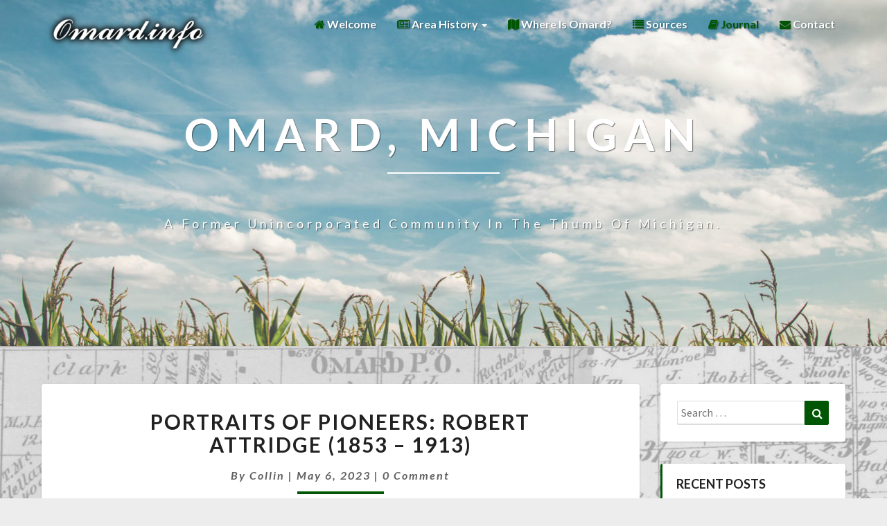

--- FILE ---
content_type: text/html; charset=UTF-8
request_url: https://omard.info/journal/
body_size: 15595
content:
<!DOCTYPE html>
<html xmlns="http://www.w3.org/1999/xhtml" lang="en-US" itemscope itemtype="https://schema.org/Blog">
<head>
  <meta charset="UTF-8" />
  <meta name="viewport" content="width=device-width" />
  <link rel="profile" href="http://gmpg.org/xfn/11" />
  <link rel="pingback" href="https://omard.info/xmlrpc.php" />

  <!-- Manifest added by SuperPWA - Progressive Web Apps Plugin For WordPress -->
<link rel="manifest" href="/superpwa-manifest.json">
<meta name="theme-color" content="#005604">
<!-- / SuperPWA.com -->
<meta name='robots' content='index, follow, max-image-preview:large, max-snippet:-1, max-video-preview:-1' />

<!-- Social Warfare v4.5.6 https://warfareplugins.com - BEGINNING OF OUTPUT -->
<style>
	@font-face {
		font-family: "sw-icon-font";
		src:url("https://omard.info/wp-content/plugins/social-warfare/assets/fonts/sw-icon-font.eot?ver=4.5.6");
		src:url("https://omard.info/wp-content/plugins/social-warfare/assets/fonts/sw-icon-font.eot?ver=4.5.6#iefix") format("embedded-opentype"),
		url("https://omard.info/wp-content/plugins/social-warfare/assets/fonts/sw-icon-font.woff?ver=4.5.6") format("woff"),
		url("https://omard.info/wp-content/plugins/social-warfare/assets/fonts/sw-icon-font.ttf?ver=4.5.6") format("truetype"),
		url("https://omard.info/wp-content/plugins/social-warfare/assets/fonts/sw-icon-font.svg?ver=4.5.6#1445203416") format("svg");
		font-weight: normal;
		font-style: normal;
		font-display:block;
	}
</style>
<!-- Social Warfare v4.5.6 https://warfareplugins.com - END OF OUTPUT -->


	<!-- This site is optimized with the Yoast SEO plugin v26.4 - https://yoast.com/wordpress/plugins/seo/ -->
	<title>Journal &#8211; Omard, Michigan</title>
	<link rel="canonical" href="https://omard.info/journal/" />
	<link rel="next" href="https://omard.info/journal/page/2/" />
	<meta property="og:locale" content="en_US" />
	<meta property="og:type" content="article" />
	<meta property="og:title" content="Journal &#8211; Omard, Michigan" />
	<meta property="og:description" content="Reading Time:  2 minutes" />
	<meta property="og:url" content="https://omard.info/journal/" />
	<meta property="og:site_name" content="Omard, Michigan" />
	<meta name="twitter:card" content="summary_large_image" />
	<script type="application/ld+json" class="yoast-schema-graph">{"@context":"https://schema.org","@graph":[{"@type":["WebPage","CollectionPage"],"@id":"https://omard.info/journal/","url":"https://omard.info/journal/","name":"Journal &#8211; Omard, Michigan","isPartOf":{"@id":"https://omard.info/#website"},"datePublished":"2017-05-08T18:29:52+00:00","breadcrumb":{"@id":"https://omard.info/journal/#breadcrumb"},"inLanguage":"en-US"},{"@type":"BreadcrumbList","@id":"https://omard.info/journal/#breadcrumb","itemListElement":[{"@type":"ListItem","position":1,"name":"Home","item":"https://omard.info/"},{"@type":"ListItem","position":2,"name":"Journal"}]},{"@type":"WebSite","@id":"https://omard.info/#website","url":"https://omard.info/","name":"Omard, Michigan","description":"A former unincorporated community in the Thumb Of Michigan.","publisher":{"@id":"https://omard.info/#organization"},"potentialAction":[{"@type":"SearchAction","target":{"@type":"EntryPoint","urlTemplate":"https://omard.info/?s={search_term_string}"},"query-input":{"@type":"PropertyValueSpecification","valueRequired":true,"valueName":"search_term_string"}}],"inLanguage":"en-US"},{"@type":"Organization","@id":"https://omard.info/#organization","name":"Omard.info","url":"https://omard.info/","logo":{"@type":"ImageObject","inLanguage":"en-US","@id":"https://omard.info/#/schema/logo/image/","url":"https://i0.wp.com/omard.info/wp-content/uploads/2017/06/cropped-omard.info_-3.png?fit=250%2C78&ssl=1","contentUrl":"https://i0.wp.com/omard.info/wp-content/uploads/2017/06/cropped-omard.info_-3.png?fit=250%2C78&ssl=1","width":250,"height":78,"caption":"Omard.info"},"image":{"@id":"https://omard.info/#/schema/logo/image/"}}]}</script>
	<!-- / Yoast SEO plugin. -->


<link rel='dns-prefetch' href='//stats.wp.com' />
<link rel='dns-prefetch' href='//fonts.googleapis.com' />
<link rel='dns-prefetch' href='//v0.wordpress.com' />
<link rel='preconnect' href='//i0.wp.com' />
<link rel="alternate" type="application/rss+xml" title="Omard, Michigan &raquo; Feed" href="https://omard.info/feed/" />
<link rel="alternate" type="application/rss+xml" title="Omard, Michigan &raquo; Comments Feed" href="https://omard.info/comments/feed/" />
<style id='wp-img-auto-sizes-contain-inline-css' type='text/css'>
img:is([sizes=auto i],[sizes^="auto," i]){contain-intrinsic-size:3000px 1500px}
/*# sourceURL=wp-img-auto-sizes-contain-inline-css */
</style>

<link rel='stylesheet' id='social-warfare-block-css-css' href='https://omard.info/wp-content/plugins/social-warfare/assets/js/post-editor/dist/blocks.style.build.css?ver=6.9' type='text/css' media='all' />
<link rel='stylesheet' id='embedpress-css-css' href='https://omard.info/wp-content/plugins/embedpress/assets/css/embedpress.css?ver=1763767497' type='text/css' media='all' />
<link rel='stylesheet' id='embedpress-blocks-style-css' href='https://omard.info/wp-content/plugins/embedpress/assets/css/blocks.build.css?ver=1763767497' type='text/css' media='all' />
<style id='wp-emoji-styles-inline-css' type='text/css'>

	img.wp-smiley, img.emoji {
		display: inline !important;
		border: none !important;
		box-shadow: none !important;
		height: 1em !important;
		width: 1em !important;
		margin: 0 0.07em !important;
		vertical-align: -0.1em !important;
		background: none !important;
		padding: 0 !important;
	}
/*# sourceURL=wp-emoji-styles-inline-css */
</style>
<link rel='stylesheet' id='wp-block-library-css' href='https://omard.info/wp-includes/css/dist/block-library/style.min.css?ver=6.9' type='text/css' media='all' />
<style id='wp-block-heading-inline-css' type='text/css'>
h1:where(.wp-block-heading).has-background,h2:where(.wp-block-heading).has-background,h3:where(.wp-block-heading).has-background,h4:where(.wp-block-heading).has-background,h5:where(.wp-block-heading).has-background,h6:where(.wp-block-heading).has-background{padding:1.25em 2.375em}h1.has-text-align-left[style*=writing-mode]:where([style*=vertical-lr]),h1.has-text-align-right[style*=writing-mode]:where([style*=vertical-rl]),h2.has-text-align-left[style*=writing-mode]:where([style*=vertical-lr]),h2.has-text-align-right[style*=writing-mode]:where([style*=vertical-rl]),h3.has-text-align-left[style*=writing-mode]:where([style*=vertical-lr]),h3.has-text-align-right[style*=writing-mode]:where([style*=vertical-rl]),h4.has-text-align-left[style*=writing-mode]:where([style*=vertical-lr]),h4.has-text-align-right[style*=writing-mode]:where([style*=vertical-rl]),h5.has-text-align-left[style*=writing-mode]:where([style*=vertical-lr]),h5.has-text-align-right[style*=writing-mode]:where([style*=vertical-rl]),h6.has-text-align-left[style*=writing-mode]:where([style*=vertical-lr]),h6.has-text-align-right[style*=writing-mode]:where([style*=vertical-rl]){rotate:180deg}
/*# sourceURL=https://omard.info/wp-includes/blocks/heading/style.min.css */
</style>
<style id='wp-block-paragraph-inline-css' type='text/css'>
.is-small-text{font-size:.875em}.is-regular-text{font-size:1em}.is-large-text{font-size:2.25em}.is-larger-text{font-size:3em}.has-drop-cap:not(:focus):first-letter{float:left;font-size:8.4em;font-style:normal;font-weight:100;line-height:.68;margin:.05em .1em 0 0;text-transform:uppercase}body.rtl .has-drop-cap:not(:focus):first-letter{float:none;margin-left:.1em}p.has-drop-cap.has-background{overflow:hidden}:root :where(p.has-background){padding:1.25em 2.375em}:where(p.has-text-color:not(.has-link-color)) a{color:inherit}p.has-text-align-left[style*="writing-mode:vertical-lr"],p.has-text-align-right[style*="writing-mode:vertical-rl"]{rotate:180deg}
/*# sourceURL=https://omard.info/wp-includes/blocks/paragraph/style.min.css */
</style>
<link rel='stylesheet' id='ugb-style-css-css' href='https://omard.info/wp-content/plugins/stackable-ultimate-gutenberg-blocks/dist/frontend_blocks.css?ver=3.19.2' type='text/css' media='all' />
<style id='ugb-style-css-inline-css' type='text/css'>
:root {--stk-block-width-default-detected: 640px;}
/*# sourceURL=ugb-style-css-inline-css */
</style>
<style id='global-styles-inline-css' type='text/css'>
:root{--wp--preset--aspect-ratio--square: 1;--wp--preset--aspect-ratio--4-3: 4/3;--wp--preset--aspect-ratio--3-4: 3/4;--wp--preset--aspect-ratio--3-2: 3/2;--wp--preset--aspect-ratio--2-3: 2/3;--wp--preset--aspect-ratio--16-9: 16/9;--wp--preset--aspect-ratio--9-16: 9/16;--wp--preset--color--black: #000000;--wp--preset--color--cyan-bluish-gray: #abb8c3;--wp--preset--color--white: #ffffff;--wp--preset--color--pale-pink: #f78da7;--wp--preset--color--vivid-red: #cf2e2e;--wp--preset--color--luminous-vivid-orange: #ff6900;--wp--preset--color--luminous-vivid-amber: #fcb900;--wp--preset--color--light-green-cyan: #7bdcb5;--wp--preset--color--vivid-green-cyan: #00d084;--wp--preset--color--pale-cyan-blue: #8ed1fc;--wp--preset--color--vivid-cyan-blue: #0693e3;--wp--preset--color--vivid-purple: #9b51e0;--wp--preset--gradient--vivid-cyan-blue-to-vivid-purple: linear-gradient(135deg,rgb(6,147,227) 0%,rgb(155,81,224) 100%);--wp--preset--gradient--light-green-cyan-to-vivid-green-cyan: linear-gradient(135deg,rgb(122,220,180) 0%,rgb(0,208,130) 100%);--wp--preset--gradient--luminous-vivid-amber-to-luminous-vivid-orange: linear-gradient(135deg,rgb(252,185,0) 0%,rgb(255,105,0) 100%);--wp--preset--gradient--luminous-vivid-orange-to-vivid-red: linear-gradient(135deg,rgb(255,105,0) 0%,rgb(207,46,46) 100%);--wp--preset--gradient--very-light-gray-to-cyan-bluish-gray: linear-gradient(135deg,rgb(238,238,238) 0%,rgb(169,184,195) 100%);--wp--preset--gradient--cool-to-warm-spectrum: linear-gradient(135deg,rgb(74,234,220) 0%,rgb(151,120,209) 20%,rgb(207,42,186) 40%,rgb(238,44,130) 60%,rgb(251,105,98) 80%,rgb(254,248,76) 100%);--wp--preset--gradient--blush-light-purple: linear-gradient(135deg,rgb(255,206,236) 0%,rgb(152,150,240) 100%);--wp--preset--gradient--blush-bordeaux: linear-gradient(135deg,rgb(254,205,165) 0%,rgb(254,45,45) 50%,rgb(107,0,62) 100%);--wp--preset--gradient--luminous-dusk: linear-gradient(135deg,rgb(255,203,112) 0%,rgb(199,81,192) 50%,rgb(65,88,208) 100%);--wp--preset--gradient--pale-ocean: linear-gradient(135deg,rgb(255,245,203) 0%,rgb(182,227,212) 50%,rgb(51,167,181) 100%);--wp--preset--gradient--electric-grass: linear-gradient(135deg,rgb(202,248,128) 0%,rgb(113,206,126) 100%);--wp--preset--gradient--midnight: linear-gradient(135deg,rgb(2,3,129) 0%,rgb(40,116,252) 100%);--wp--preset--font-size--small: 13px;--wp--preset--font-size--medium: 20px;--wp--preset--font-size--large: 36px;--wp--preset--font-size--x-large: 42px;--wp--preset--spacing--20: 0.44rem;--wp--preset--spacing--30: 0.67rem;--wp--preset--spacing--40: 1rem;--wp--preset--spacing--50: 1.5rem;--wp--preset--spacing--60: 2.25rem;--wp--preset--spacing--70: 3.38rem;--wp--preset--spacing--80: 5.06rem;--wp--preset--shadow--natural: 6px 6px 9px rgba(0, 0, 0, 0.2);--wp--preset--shadow--deep: 12px 12px 50px rgba(0, 0, 0, 0.4);--wp--preset--shadow--sharp: 6px 6px 0px rgba(0, 0, 0, 0.2);--wp--preset--shadow--outlined: 6px 6px 0px -3px rgb(255, 255, 255), 6px 6px rgb(0, 0, 0);--wp--preset--shadow--crisp: 6px 6px 0px rgb(0, 0, 0);}:where(.is-layout-flex){gap: 0.5em;}:where(.is-layout-grid){gap: 0.5em;}body .is-layout-flex{display: flex;}.is-layout-flex{flex-wrap: wrap;align-items: center;}.is-layout-flex > :is(*, div){margin: 0;}body .is-layout-grid{display: grid;}.is-layout-grid > :is(*, div){margin: 0;}:where(.wp-block-columns.is-layout-flex){gap: 2em;}:where(.wp-block-columns.is-layout-grid){gap: 2em;}:where(.wp-block-post-template.is-layout-flex){gap: 1.25em;}:where(.wp-block-post-template.is-layout-grid){gap: 1.25em;}.has-black-color{color: var(--wp--preset--color--black) !important;}.has-cyan-bluish-gray-color{color: var(--wp--preset--color--cyan-bluish-gray) !important;}.has-white-color{color: var(--wp--preset--color--white) !important;}.has-pale-pink-color{color: var(--wp--preset--color--pale-pink) !important;}.has-vivid-red-color{color: var(--wp--preset--color--vivid-red) !important;}.has-luminous-vivid-orange-color{color: var(--wp--preset--color--luminous-vivid-orange) !important;}.has-luminous-vivid-amber-color{color: var(--wp--preset--color--luminous-vivid-amber) !important;}.has-light-green-cyan-color{color: var(--wp--preset--color--light-green-cyan) !important;}.has-vivid-green-cyan-color{color: var(--wp--preset--color--vivid-green-cyan) !important;}.has-pale-cyan-blue-color{color: var(--wp--preset--color--pale-cyan-blue) !important;}.has-vivid-cyan-blue-color{color: var(--wp--preset--color--vivid-cyan-blue) !important;}.has-vivid-purple-color{color: var(--wp--preset--color--vivid-purple) !important;}.has-black-background-color{background-color: var(--wp--preset--color--black) !important;}.has-cyan-bluish-gray-background-color{background-color: var(--wp--preset--color--cyan-bluish-gray) !important;}.has-white-background-color{background-color: var(--wp--preset--color--white) !important;}.has-pale-pink-background-color{background-color: var(--wp--preset--color--pale-pink) !important;}.has-vivid-red-background-color{background-color: var(--wp--preset--color--vivid-red) !important;}.has-luminous-vivid-orange-background-color{background-color: var(--wp--preset--color--luminous-vivid-orange) !important;}.has-luminous-vivid-amber-background-color{background-color: var(--wp--preset--color--luminous-vivid-amber) !important;}.has-light-green-cyan-background-color{background-color: var(--wp--preset--color--light-green-cyan) !important;}.has-vivid-green-cyan-background-color{background-color: var(--wp--preset--color--vivid-green-cyan) !important;}.has-pale-cyan-blue-background-color{background-color: var(--wp--preset--color--pale-cyan-blue) !important;}.has-vivid-cyan-blue-background-color{background-color: var(--wp--preset--color--vivid-cyan-blue) !important;}.has-vivid-purple-background-color{background-color: var(--wp--preset--color--vivid-purple) !important;}.has-black-border-color{border-color: var(--wp--preset--color--black) !important;}.has-cyan-bluish-gray-border-color{border-color: var(--wp--preset--color--cyan-bluish-gray) !important;}.has-white-border-color{border-color: var(--wp--preset--color--white) !important;}.has-pale-pink-border-color{border-color: var(--wp--preset--color--pale-pink) !important;}.has-vivid-red-border-color{border-color: var(--wp--preset--color--vivid-red) !important;}.has-luminous-vivid-orange-border-color{border-color: var(--wp--preset--color--luminous-vivid-orange) !important;}.has-luminous-vivid-amber-border-color{border-color: var(--wp--preset--color--luminous-vivid-amber) !important;}.has-light-green-cyan-border-color{border-color: var(--wp--preset--color--light-green-cyan) !important;}.has-vivid-green-cyan-border-color{border-color: var(--wp--preset--color--vivid-green-cyan) !important;}.has-pale-cyan-blue-border-color{border-color: var(--wp--preset--color--pale-cyan-blue) !important;}.has-vivid-cyan-blue-border-color{border-color: var(--wp--preset--color--vivid-cyan-blue) !important;}.has-vivid-purple-border-color{border-color: var(--wp--preset--color--vivid-purple) !important;}.has-vivid-cyan-blue-to-vivid-purple-gradient-background{background: var(--wp--preset--gradient--vivid-cyan-blue-to-vivid-purple) !important;}.has-light-green-cyan-to-vivid-green-cyan-gradient-background{background: var(--wp--preset--gradient--light-green-cyan-to-vivid-green-cyan) !important;}.has-luminous-vivid-amber-to-luminous-vivid-orange-gradient-background{background: var(--wp--preset--gradient--luminous-vivid-amber-to-luminous-vivid-orange) !important;}.has-luminous-vivid-orange-to-vivid-red-gradient-background{background: var(--wp--preset--gradient--luminous-vivid-orange-to-vivid-red) !important;}.has-very-light-gray-to-cyan-bluish-gray-gradient-background{background: var(--wp--preset--gradient--very-light-gray-to-cyan-bluish-gray) !important;}.has-cool-to-warm-spectrum-gradient-background{background: var(--wp--preset--gradient--cool-to-warm-spectrum) !important;}.has-blush-light-purple-gradient-background{background: var(--wp--preset--gradient--blush-light-purple) !important;}.has-blush-bordeaux-gradient-background{background: var(--wp--preset--gradient--blush-bordeaux) !important;}.has-luminous-dusk-gradient-background{background: var(--wp--preset--gradient--luminous-dusk) !important;}.has-pale-ocean-gradient-background{background: var(--wp--preset--gradient--pale-ocean) !important;}.has-electric-grass-gradient-background{background: var(--wp--preset--gradient--electric-grass) !important;}.has-midnight-gradient-background{background: var(--wp--preset--gradient--midnight) !important;}.has-small-font-size{font-size: var(--wp--preset--font-size--small) !important;}.has-medium-font-size{font-size: var(--wp--preset--font-size--medium) !important;}.has-large-font-size{font-size: var(--wp--preset--font-size--large) !important;}.has-x-large-font-size{font-size: var(--wp--preset--font-size--x-large) !important;}
/*# sourceURL=global-styles-inline-css */
</style>

<style id='classic-theme-styles-inline-css' type='text/css'>
/*! This file is auto-generated */
.wp-block-button__link{color:#fff;background-color:#32373c;border-radius:9999px;box-shadow:none;text-decoration:none;padding:calc(.667em + 2px) calc(1.333em + 2px);font-size:1.125em}.wp-block-file__button{background:#32373c;color:#fff;text-decoration:none}
/*# sourceURL=/wp-includes/css/classic-themes.min.css */
</style>
<link rel='stylesheet' id='agp-core-repeater-css-css' href='https://omard.info/wp-content/plugins/agp-font-awesome-collection/assets/repeater/css/style.css?ver=6.9' type='text/css' media='all' />
<link rel='stylesheet' id='fac-css-css' href='https://omard.info/wp-content/plugins/agp-font-awesome-collection/assets/css/style.min.css?ver=6.9' type='text/css' media='all' />
<link rel='stylesheet' id='amazonpolly-css' href='https://omard.info/wp-content/plugins/amazon-polly/public/css/amazonpolly-public.css?ver=1.0.0' type='text/css' media='all' />
<link rel='stylesheet' id='content-cards-css' href='https://omard.info/wp-content/plugins/content-cards/skins/default/content-cards.css?ver=6.9' type='text/css' media='all' />
<link rel='stylesheet' id='social_warfare-css' href='https://omard.info/wp-content/plugins/social-warfare/assets/css/style.min.css?ver=4.5.6' type='text/css' media='all' />
<link rel='stylesheet' id='bootstrap-css' href='https://omard.info/wp-content/themes/lighthouse/css/bootstrap.css?ver=6.9' type='text/css' media='all' />
<link rel='stylesheet' id='lighthouse-style-css' href='https://omard.info/wp-content/themes/lighthouse/style.css?ver=6.9' type='text/css' media='all' />
<style id='lighthouse-style-inline-css' type='text/css'>
	/* Color Scheme */

	/* Accent Color */

	a:active,
	a:hover,
	a:focus {
		color: #005604;
	}

	.navbar-default .navbar-nav > li > a:hover, .navbar-default .navbar-nav > li > a:focus {
		color: #005604;
	}

	.navbar-default .navbar-toggle:hover, .navbar-default .navbar-toggle:focus {
		background-color: #005604;
		background: #005604;
		border-color:#005604;
	}

	.navbar-default .navbar-nav > .active > a, .navbar-default .navbar-nav > .active > a:hover, .navbar-default .navbar-nav > .active > a:focus {
		color: #005604 !important;			
	}

	.dropdown-menu > .active > a, .dropdown-menu > .active > a:hover, .dropdown-menu > .active > a:focus {	    
		background-color: #005604;
	}
	.btn, .btn-default:visited, .btn-default:active:hover, .btn-default.active:hover, .btn-default:active:focus, .btn-default.active:focus, .btn-default:active.focus, .btn-default.active.focus {
		background: #005604;
	}

	.navbar-default .navbar-nav > .open > a, .navbar-default .navbar-nav > .open > a:hover, .navbar-default .navbar-nav > .open > a:focus {
		color: #005604;
	}
	.cat-links a, .tags-links a {
		color: #005604;
	}
	.navbar-default .navbar-nav > li > .dropdown-menu > li > a:hover,
	.navbar-default .navbar-nav > li > .dropdown-menu > li > a:focus {
		color: #fff;
		background-color: #005604;
	}
	h5.entry-date a:hover {
		color: #005604;
	}

	 #respond input#submit {
	background-color: #005604;
	background: #005604;
}
.navbar-default .navbar-nav .open .dropdown-menu > .active > a, .navbar-default .navbar-nav .open .dropdown-menu > .active > a:hover, .navbar-default .navbar-nav .open .dropdown-menu > .active > a:focus {
	background-color: #fff;

}
.top-widgets h3:after {
	display: block;
	max-width: 60px;
	background:  #005604;
	height: 3px;
	content: ' ';
	margin: 0 auto;
	margin-top: 10px;
}
.bottom-widgets h3:after {
	display: block;
	max-width: 60px;
	background:  #005604;
	height: 3px;
	content: ' ';
	margin: 0 auto;
	margin-top: 10px;
}
button:hover, button, button:active, button:focus {
	border: 1px solid #005604;
	background-color:#005604;
	background:#005604;
}
.dropdown-menu .current-menu-item.current_page_item a, .dropdown-menu .current-menu-item.current_page_item a:hover, .dropdown-menu .current-menu-item.current_page_item a:active, .dropdown-menu .current-menu-item.current_page_item a:focus {
	background: #005604 !important;
	color:#fff !important
}
@media (max-width: 767px) {
	.navbar-default .navbar-nav .open .dropdown-menu > li > a:hover {
		background-color: #005604;
		color: #fff;
	}
}
blockquote {
	border-left: 5px solid #005604;
}
.sticky-post{
	background: #005604;
	color:white;
}

.entry-title a:hover,
.entry-title a:focus{
	color: #005604;
}

.entry-header .entry-meta::after{
	background: #005604;
}

.post-password-form input[type="submit"], .post-password-form input[type="submit"]:hover, .post-password-form input[type="submit"]:focus, .post-password-form input[type="submit"]:active {
	background-color: #005604;

}

.fa {
	color: #005604;
}

.btn-default{
	border-bottom: 1px solid #005604;
}

.btn-default:hover, .btn-default:focus{
	border-bottom: 1px solid #005604;
	background-color: #005604;
}

.nav-previous:hover, .nav-next:hover{
	border: 1px solid #005604;
	background-color: #005604;
}

.next-post a:hover,.prev-post a:hover{
	color: #005604;
}

.posts-navigation .next-post a:hover .fa, .posts-navigation .prev-post a:hover .fa{
	color: #005604;
}


#secondary .widget-title {
border-left: 3px solid #005604;
}

	#secondary .widget a:hover,
	#secondary .widget a:focus{
color: #005604;
}

	#secondary .widget_calendar tbody a {
background-color: #005604;
color: #fff;
padding: 0.2em;
}

	#secondary .widget_calendar tbody a:hover{
background-color: #005604;
color: #fff;
padding: 0.2em;
}	

/*# sourceURL=lighthouse-style-inline-css */
</style>
<link rel='stylesheet' id='font-awesome-css' href='https://omard.info/wp-content/themes/lighthouse/font-awesome/css/font-awesome.min.css?ver=6.9' type='text/css' media='all' />
<link rel='stylesheet' id='lighthousegooglefonts-css' href='//fonts.googleapis.com/css?family=Lato:400,300italic,700,700i|Source+Sans+Pro:400,400italic' type='text/css' media='all' />
<link rel='stylesheet' id='newsletter-css' href='https://omard.info/wp-content/plugins/newsletter/style.css?ver=9.0.7' type='text/css' media='all' />
<link rel='stylesheet' id='tablepress-default-css' href='https://omard.info/wp-content/plugins/tablepress/css/build/default.css?ver=3.2.5' type='text/css' media='all' />
<script type="text/javascript" src="https://omard.info/wp-includes/js/jquery/jquery.min.js?ver=3.7.1" id="jquery-core-js"></script>
<script type="text/javascript" src="https://omard.info/wp-includes/js/jquery/jquery-migrate.min.js?ver=3.4.1" id="jquery-migrate-js"></script>
<script type="text/javascript" src="https://omard.info/wp-content/plugins/agp-font-awesome-collection/assets/repeater/js/main.js?ver=6.9" id="agp-core-repeater-js"></script>
<script type="text/javascript" src="https://omard.info/wp-content/plugins/agp-font-awesome-collection/assets/libs/jquery.mobile.min.js?ver=6.9" id="fac-mobile-js"></script>
<script type="text/javascript" src="https://omard.info/wp-content/plugins/agp-font-awesome-collection/assets/libs/responsiveslides.min.js?ver=6.9" id="fac-slider-js"></script>
<script type="text/javascript" src="https://omard.info/wp-content/plugins/agp-font-awesome-collection/assets/js/main.min.js?ver=6.9" id="fac-js"></script>
<script type="text/javascript" src="https://omard.info/wp-content/plugins/amazon-polly/public/js/amazonpolly-public.js?ver=1.0.0" id="amazonpolly-js"></script>
<script type="text/javascript" src="https://omard.info/wp-content/plugins/flowpaper-lite-pdf-flipbook/assets/lity/lity.min.js" id="lity-js-js"></script>

<!-- OG: 3.2.3 -->
<meta property="og:image" content="https://i0.wp.com/omard.info/wp-content/uploads/2017/04/cropped-OMARDINFOLOGOROUND.gif?fit=512%2C512&amp;ssl=1"><meta property="og:description" content="A former unincorporated community in the Thumb Of Michigan."><meta property="og:type" content="website"><meta property="og:locale" content="en_US"><meta property="og:site_name" content="Omard, Michigan"><meta property="og:title" content="Omard, Michigan"><meta property="og:url" content="https://omard.info/journal/">

<meta property="twitter:partner" content="ogwp"><meta property="twitter:title" content="Omard, Michigan"><meta property="twitter:description" content="A former unincorporated community in the Thumb Of Michigan."><meta property="twitter:url" content="https://omard.info/journal/">
<meta itemprop="image" content="https://i0.wp.com/omard.info/wp-content/uploads/2017/04/cropped-OMARDINFOLOGOROUND.gif?fit=512%2C512&amp;ssl=1"><meta itemprop="name" content="Omard, Michigan"><meta itemprop="description" content="A former unincorporated community in the Thumb Of Michigan."><meta itemprop="tagline" content="A former unincorporated community in the Thumb Of Michigan.">
<!-- /OG -->

<link rel="https://api.w.org/" href="https://omard.info/wp-json/" /><link rel="EditURI" type="application/rsd+xml" title="RSD" href="https://omard.info/xmlrpc.php?rsd" />
<meta name="generator" content="WordPress 6.9" />
	<style>img#wpstats{display:none}</style>
		
	<style type="text/css">
	.site-header { background: ; }
	.footer-widgets h3 { color: ; }
	.site-footer { background: ; }
	.footer-widget-wrapper { background: ; }
	.row.site-info { color: ; }
	#secondary h3.widget-title, #secondary h4.widget-title { color: ; }
	#secondary .widget { background: ; }
	#secondary .widget a { color: #5b5b5b; }
	#secondary .widget li { border-color: #898989; }
   	.site-description, .site-title { color: ffffff; }
	.site-title::after{ background-color: ffffff; }
   	.site-description, .site-title { color: ; }
	.site-title::after{ background-color: ; }	
	.navbar-default { background-color: ; }
	.navbar-default .navbar-nav>li>a { color: ; }
	.navbar-default .navbar-brand { color: ; }
	h1.entry-title, .entry-header .entry-title a { color: ; }
	.entry-content, .entry-summary { color: ; }
	h5.entry-date, h5.entry-date a { color: #606060; }
	.top-widgets { background: ; }
	.top-widgets h3 { color: ; }
	.top-widgets, .top-widgets p { color: ; }
	.bottom-widgets { background: ; }
	.bottom-widgets h3 { color: ; }
	.bottom-widgets, .bottom-widgets p { color: ; }

	</style>
	<style type="text/css">.recentcomments a{display:inline !important;padding:0 !important;margin:0 !important;}</style>      <meta name="onesignal" content="wordpress-plugin"/>
            <script>

      window.OneSignalDeferred = window.OneSignalDeferred || [];

      OneSignalDeferred.push(function(OneSignal) {
        var oneSignal_options = {};
        window._oneSignalInitOptions = oneSignal_options;

        oneSignal_options['serviceWorkerParam'] = { scope: '/' };
oneSignal_options['serviceWorkerPath'] = 'OneSignalSDKWorker.js.php';

        OneSignal.Notifications.setDefaultUrl("https://omard.info");

        oneSignal_options['wordpress'] = true;
oneSignal_options['appId'] = 'aa4eed70-43d3-4f51-b472-78d829238aff';
oneSignal_options['allowLocalhostAsSecureOrigin'] = true;
oneSignal_options['welcomeNotification'] = { };
oneSignal_options['welcomeNotification']['title'] = "";
oneSignal_options['welcomeNotification']['message'] = "";
oneSignal_options['path'] = "https://omard.info/wp-content/plugins/onesignal-free-web-push-notifications/sdk_files/";
oneSignal_options['persistNotification'] = false;
oneSignal_options['promptOptions'] = { };
oneSignal_options['notifyButton'] = { };
oneSignal_options['notifyButton']['enable'] = true;
oneSignal_options['notifyButton']['position'] = 'bottom-left';
oneSignal_options['notifyButton']['theme'] = 'inverse';
oneSignal_options['notifyButton']['size'] = 'small';
oneSignal_options['notifyButton']['showCredit'] = true;
oneSignal_options['notifyButton']['text'] = {};
              OneSignal.init(window._oneSignalInitOptions);
              OneSignal.Slidedown.promptPush()      });

      function documentInitOneSignal() {
        var oneSignal_elements = document.getElementsByClassName("OneSignal-prompt");

        var oneSignalLinkClickHandler = function(event) { OneSignal.Notifications.requestPermission(); event.preventDefault(); };        for(var i = 0; i < oneSignal_elements.length; i++)
          oneSignal_elements[i].addEventListener('click', oneSignalLinkClickHandler, false);
      }

      if (document.readyState === 'complete') {
           documentInitOneSignal();
      }
      else {
           window.addEventListener("load", function(event){
               documentInitOneSignal();
          });
      }
    </script>
	<style type="text/css" id="lighthouse-header-css">
					.site-header {
					background: url(https://omard.info/wp-content/uploads/2017/04/cropped-glenn-carstens-peters-108372-1.jpg) no-repeat scroll top;
											background-size: cover;
						background-position:center;
						height: 500px
									}

				@media (min-width: 768px) and (max-width: 1024px){
					.site-header {
													background-size: cover;
							background-position:center;
							height: 350px;
										
					}
				}

				@media (max-width: 767px) {
					.site-header {
													background-size: cover;
							background-position:center;
							height: 300px;
										
					}
				}
				@media (max-width: 359px) {
					.site-header {
													background-size: cover;
							background-position:center;
							height: 200px;
												
					}
					
				}
				.site-header{
					-webkit-box-shadow: 0px 0px 2px 1px rgba(182,182,182,0.3);
			    	-moz-box-shadow: 0px 0px 2px 1px rgba(182,182,182,0.3);
			    	-o-box-shadow: 0px 0px 2px 1px rgba(182,182,182,0.3);
			    	box-shadow: 0px 0px 2px 1px rgba(182,182,182,0.3);
				}
  
	
	</style>
	<style type="text/css" id="custom-background-css">
body.custom-background { background-color: #ededed; background-image: url("https://omard.info/wp-content/uploads/2017/05/omardmapold_faded.jpg"); background-position: right top; background-size: auto; background-repeat: no-repeat; background-attachment: fixed; }
</style>
	<link rel="icon" href="https://i0.wp.com/omard.info/wp-content/uploads/2017/04/cropped-OMARDINFOLOGOROUND.gif?fit=32%2C32&#038;ssl=1" sizes="32x32" />
<link rel="icon" href="https://i0.wp.com/omard.info/wp-content/uploads/2017/04/cropped-OMARDINFOLOGOROUND.gif?fit=192%2C192&#038;ssl=1" sizes="192x192" />
<link rel="apple-touch-icon" href="https://i0.wp.com/omard.info/wp-content/uploads/2017/04/cropped-OMARDINFOLOGOROUND.gif?fit=180%2C180&#038;ssl=1" />
<meta name="msapplication-TileImage" content="https://i0.wp.com/omard.info/wp-content/uploads/2017/04/cropped-OMARDINFOLOGOROUND.gif?fit=270%2C270&#038;ssl=1" />
<link rel='stylesheet' id='fac-fa-css' href='https://omard.info/wp-content/plugins/agp-font-awesome-collection/vendor/agp/agp-fontawesome/css/font-awesome.min.css?ver=6.9' type='text/css' media='all' />
<link rel='stylesheet' id='ugb-style-css-responsive-css' href='https://omard.info/wp-content/plugins/stackable-ultimate-gutenberg-blocks/dist/frontend_blocks_responsive.css?ver=3.19.2' type='text/css' media='all' />
<style id='ugb-style-css-nodep-inline-css' type='text/css'>
/* Global Color Schemes (background-scheme-default-3) */
.stk--background-scheme--scheme-default-3{--stk-block-background-color:#0f0e17;--stk-heading-color:#fffffe;--stk-text-color:#fffffe;--stk-link-color:#f00069;--stk-accent-color:#f00069;--stk-subtitle-color:#f00069;--stk-button-background-color:#f00069;--stk-button-text-color:#fffffe;--stk-button-outline-color:#fffffe;}
/* Global Color Schemes (container-scheme-default-3) */
.stk--container-scheme--scheme-default-3{--stk-container-background-color:#0f0e17;--stk-heading-color:#fffffe;--stk-text-color:#fffffe;--stk-link-color:#f00069;--stk-accent-color:#f00069;--stk-subtitle-color:#f00069;--stk-button-background-color:#f00069;--stk-button-text-color:#fffffe;--stk-button-outline-color:#fffffe;}
/* Global Preset Controls */
:root{--stk--preset--font-size--small:var(--wp--preset--font-size--small);--stk--preset--font-size--medium:var(--wp--preset--font-size--medium);--stk--preset--font-size--large:var(--wp--preset--font-size--large);--stk--preset--font-size--x-large:var(--wp--preset--font-size--x-large);--stk--preset--spacing--20:var(--wp--preset--spacing--20);--stk--preset--spacing--30:var(--wp--preset--spacing--30);--stk--preset--spacing--40:var(--wp--preset--spacing--40);--stk--preset--spacing--50:var(--wp--preset--spacing--50);--stk--preset--spacing--60:var(--wp--preset--spacing--60);--stk--preset--spacing--70:var(--wp--preset--spacing--70);--stk--preset--spacing--80:var(--wp--preset--spacing--80);}
/*# sourceURL=ugb-style-css-nodep-inline-css */
</style>
</head>

<body class="blog custom-background wp-custom-logo wp-theme-lighthouse">
  <div id="page" class="hfeed site">
    <header id="masthead"  role="banner">
      <nav class="navbar lh-nav-bg-transform navbar-default navbar-fixed-top navbar-left" role="navigation"> 
        <!-- Brand and toggle get grouped for better mobile display --> 
        <div class="container" id="navigation_menu">
          <div class="navbar-header"> 
                        <button type="button" class="navbar-toggle" data-toggle="collapse" data-target=".navbar-ex1-collapse"> 
              <span class="sr-only">Toggle Navigation</span> 
              <span class="icon-bar"></span> 
              <span class="icon-bar"></span> 
              <span class="icon-bar"></span> 
            </button> 
                        <a href="https://omard.info/">
              <a href="https://omard.info/" class="custom-logo-link" rel="home"><img width="250" height="78" src="https://i0.wp.com/omard.info/wp-content/uploads/2017/06/cropped-omard.info_-3.png?fit=250%2C78&amp;ssl=1" class="custom-logo" alt="Omard, Michigan" decoding="async" data-attachment-id="334" data-permalink="https://omard.info/cropped-omard-info_-3-png/" data-orig-file="https://i0.wp.com/omard.info/wp-content/uploads/2017/06/cropped-omard.info_-3.png?fit=250%2C78&amp;ssl=1" data-orig-size="250,78" data-comments-opened="1" data-image-meta="{&quot;aperture&quot;:&quot;0&quot;,&quot;credit&quot;:&quot;&quot;,&quot;camera&quot;:&quot;&quot;,&quot;caption&quot;:&quot;&quot;,&quot;created_timestamp&quot;:&quot;0&quot;,&quot;copyright&quot;:&quot;&quot;,&quot;focal_length&quot;:&quot;0&quot;,&quot;iso&quot;:&quot;0&quot;,&quot;shutter_speed&quot;:&quot;0&quot;,&quot;title&quot;:&quot;&quot;,&quot;orientation&quot;:&quot;0&quot;}" data-image-title="cropped-omard.info_-3.png" data-image-description="&lt;p&gt;https://omard.info/wp-content/uploads/2017/06/cropped-omard.info_-3.png&lt;/p&gt;
" data-image-caption="" data-medium-file="https://i0.wp.com/omard.info/wp-content/uploads/2017/06/cropped-omard.info_-3.png?fit=250%2C78&amp;ssl=1" data-large-file="https://i0.wp.com/omard.info/wp-content/uploads/2017/06/cropped-omard.info_-3.png?fit=250%2C78&amp;ssl=1" /></a>            </a>
          </div> 
          <div class="collapse navbar-collapse navbar-ex1-collapse"><ul id="menu-home-nav" class="nav navbar-nav"><li id="menu-item-185" class="menu-item menu-item-type-post_type menu-item-object-page menu-item-home menu-item-185"><a title="Welcome" href="https://omard.info/"><i class="fa fa-home"></i> Welcome</a></li>
<li id="menu-item-235" class="menu-item menu-item-type-custom menu-item-object-custom menu-item-has-children menu-item-235 dropdown"><a title="Area History" href="#" data-toggle="dropdown" class="dropdown-toggle"><i class="fa fa-newspaper-o"></i> Area History <span class="caret"></span></a>
<ul role="menu" class=" dropdown-menu">
	<li id="menu-item-51" class="menu-item menu-item-type-post_type menu-item-object-page menu-item-51"><a title="Church" href="https://omard.info/church/">Church</a></li>
	<li id="menu-item-43" class="menu-item menu-item-type-post_type menu-item-object-page menu-item-43"><a title="Cemetery" href="https://omard.info/cemetery/">Cemetery</a></li>
	<li id="menu-item-49" class="menu-item menu-item-type-post_type menu-item-object-page menu-item-49"><a title="Country Store" href="https://omard.info/country-store/">Country Store</a></li>
	<li id="menu-item-102" class="menu-item menu-item-type-post_type menu-item-object-page menu-item-102"><a title="Schoolhouses" href="https://omard.info/schoolhouses/">Schoolhouses</a></li>
	<li id="menu-item-103" class="menu-item menu-item-type-post_type menu-item-object-page menu-item-103"><a title="Post Office" href="https://omard.info/post-office/">Post Office</a></li>
</ul>
</li>
<li id="menu-item-37" class="menu-item menu-item-type-post_type menu-item-object-page menu-item-37"><a title="Where Is Omard?" href="https://omard.info/where-is-omard/"><i class="fa fa-map"></i> Where Is Omard?</a></li>
<li id="menu-item-46" class="menu-item menu-item-type-post_type menu-item-object-page menu-item-46"><a title="Sources" href="https://omard.info/sources/"><i class="fa fa-list"></i> Sources</a></li>
<li id="menu-item-183" class="menu-item menu-item-type-post_type menu-item-object-page current-menu-item page_item page-item-180 current_page_item current_page_parent menu-item-183 active"><a title="Journal" href="https://omard.info/journal/"><i class="fa fa-book"></i> Journal</a></li>
<li id="menu-item-32" class="menu-item menu-item-type-post_type menu-item-object-page menu-item-32"><a title="Contact" href="https://omard.info/contact/"><i class="fa fa-envelope"></i> Contact</a></li>
</ul></div>
          </div><!--#container-->
        </nav>

        <div class="site-header">
          <div class="site-branding">   
          <a class="home-link" href="https://omard.info/" title="Omard, Michigan" rel="home">
                              <span class="site-title">Omard, Michigan</span>
                <span class="site-description">A former unincorporated community in the Thumb Of Michigan.</span>
                          </a>
          </div><!--.site-branding-->
        </div><!--.site-header--> 
      </header>    


      <div class="container"> 
        <div class="row">
          <div class="col-md-4">
                      </div>
          <div class="col-md-4">
                    </div>
         <div class="col-md-4">
                  </div>

      </div>
    </div>

    <div id="content" class="site-content">
	<div class="container">
            <div class="row">
                <div id="primary" class="col-md-9 content-area">
						<main id="main" class="site-main" role="main">

						
															<header>
									<h1 class="page-title screen-reader-text">Journal</h1>
								</header>
							
														
								
<article id="post-1146"  class="post-content post-1146 post type-post status-publish format-standard hentry category-flynn-township category-portraits-of-pioneers">

	<a href="https://omard.info/2023/05/06/portraits-of-pioneers-robert-attridge-1853-1913/" rel="bookmark">
		</a>
	<header class="entry-header">	
	
		<span class="screen-reader-text">Portraits of Pioneers: Robert Attridge (1853 &#8211; 1913)</span>

					<h2 class="entry-title">
				<a href="https://omard.info/2023/05/06/portraits-of-pioneers-robert-attridge-1853-1913/" rel="bookmark">Portraits of Pioneers: Robert Attridge (1853 &#8211; 1913)</a>
			</h2>
		
				<div class="entry-meta">
			<h5 class="entry-date">By <span class="author vcard"><a class="url fn n" href="https://omard.info/author/admin/" title="View all posts by Collin" rel="author">Collin</a></span></span>
	| <a href="https://omard.info/2023/05/06/portraits-of-pioneers-robert-attridge-1853-1913/" title="5:56 pm" rel="bookmark"><time class="entry-date" datetime="2023-05-06T17:56:05-04:00" pubdate>May 6, 2023 </time></a><span class="byline"><span class="sep"></span> | </i><span class="screen-reader-text">Comments </span> <a href="https://omard.info/2023/05/06/portraits-of-pioneers-robert-attridge-1853-1913/#respond" class="comments-link" >0 Comment</a></h5>
		</div><!-- .entry-meta -->
			</header><!-- .entry-header -->
		
    <div class="entry-summary">

        <p><span class="span-reading-time rt-reading-time" style="display: block;"><span class="rt-label rt-prefix">Reading Time: </span> <span class="rt-time"> 2</span> <span class="rt-label rt-postfix">minutes</span></span>Robert Attridge 6 Nov 1853 — 31 Aug 1913 (aged 59) BioThe following is an excerpt from a book published by Chapman Brothers, 1884. Robert Attridge, teacher and farmer, section 20, Flynn Township, was born Nov. 6, 185[3], in Perth Co., Can., and is the son of Michael and Catherine (Dunklin) Attridge. His parents were &hellip; </p>
<p class="read-more"><a class="btn btn-default" href="https://omard.info/2023/05/06/portraits-of-pioneers-robert-attridge-1853-1913/"> Read More<span class="screen-reader-text">  Read More</span></a></p>
<div class="swp_social_panel swp_horizontal_panel swp_flat_fresh  swp_default_full_color swp_individual_full_color swp_other_full_color scale-100  scale-" data-min-width="1100" data-float-color="#ffffff" data-float="none" data-float-mobile="none" data-transition="slide" data-post-id="1146" ><div class="nc_tweetContainer swp_share_button swp_facebook" data-network="facebook"><a class="nc_tweet swp_share_link" rel="nofollow noreferrer noopener" target="_blank" href="https://www.facebook.com/share.php?u=https%3A%2F%2Fomard.info%2F2023%2F05%2F06%2Fportraits-of-pioneers-robert-attridge-1853-1913%2F" data-link="https://www.facebook.com/share.php?u=https%3A%2F%2Fomard.info%2F2023%2F05%2F06%2Fportraits-of-pioneers-robert-attridge-1853-1913%2F"><span class="swp_count swp_hide"><span class="iconFiller"><span class="spaceManWilly"><i class="sw swp_facebook_icon"></i><span class="swp_share">Share</span></span></span></span></a></div><div class="nc_tweetContainer swp_share_button swp_twitter" data-network="twitter"><a class="nc_tweet swp_share_link" rel="nofollow noreferrer noopener" target="_blank" href="https://twitter.com/intent/tweet?text=Portraits+of+Pioneers%3A+Robert+Attridge+%281853+-+1913%29&url=https%3A%2F%2Fomard.info%2F2023%2F05%2F06%2Fportraits-of-pioneers-robert-attridge-1853-1913%2F&via=omardinfo" data-link="https://twitter.com/intent/tweet?text=Portraits+of+Pioneers%3A+Robert+Attridge+%281853+-+1913%29&url=https%3A%2F%2Fomard.info%2F2023%2F05%2F06%2Fportraits-of-pioneers-robert-attridge-1853-1913%2F&via=omardinfo"><span class="swp_count swp_hide"><span class="iconFiller"><span class="spaceManWilly"><i class="sw swp_twitter_icon"></i><span class="swp_share">Tweet</span></span></span></span></a></div><div class="nc_tweetContainer swp_share_button total_shares total_sharesalt" ><span class="swp_count ">0 <span class="swp_label">Shares</span></span></div></div>    </div><!-- .entry-summary -->		   	

	<footer class="entry-footer">
			</footer><!-- .entry-footer -->
</article><!-- #post-## -->

							
								
<article id="post-1124"  class="post-content post-1124 post type-post status-publish format-standard hentry category-flynn-township category-portraits-of-pioneers">

	<a href="https://omard.info/2020/07/15/portraits-of-pioneers-john-mckellar-1823-1885/" rel="bookmark">
		</a>
	<header class="entry-header">	
	
		<span class="screen-reader-text">Portraits of Pioneers: John McKellar (1823 &#8211; 1885)</span>

					<h2 class="entry-title">
				<a href="https://omard.info/2020/07/15/portraits-of-pioneers-john-mckellar-1823-1885/" rel="bookmark">Portraits of Pioneers: John McKellar (1823 &#8211; 1885)</a>
			</h2>
		
				<div class="entry-meta">
			<h5 class="entry-date">By <span class="author vcard"><a class="url fn n" href="https://omard.info/author/admin/" title="View all posts by Collin" rel="author">Collin</a></span></span>
	| <a href="https://omard.info/2020/07/15/portraits-of-pioneers-john-mckellar-1823-1885/" title="3:28 pm" rel="bookmark"><time class="entry-date" datetime="2020-07-15T15:28:16-04:00" pubdate>July 15, 2020 </time></a><span class="byline"><span class="sep"></span> | </i><span class="screen-reader-text">Comments </span> <a href="https://omard.info/2020/07/15/portraits-of-pioneers-john-mckellar-1823-1885/#respond" class="comments-link" >0 Comment</a></h5>
		</div><!-- .entry-meta -->
			</header><!-- .entry-header -->
		
    <div class="entry-summary">

        <p><span class="span-reading-time rt-reading-time" style="display: block;"><span class="rt-label rt-prefix">Reading Time: </span> <span class="rt-time"> 2</span> <span class="rt-label rt-postfix">minutes</span></span>John McKellar 13 April 1823 — 18 Feb 1885 (aged 61) Bio The following is an excerpt from a book published by Chapman Brothers, 1884. John McKellar, farmer, section 25, Flynn Township, was born April 13, 1823, in Elgin Co., Ont. When he was four years of age, his parents removed to Middlesex Co., in &hellip; </p>
<p class="read-more"><a class="btn btn-default" href="https://omard.info/2020/07/15/portraits-of-pioneers-john-mckellar-1823-1885/"> Read More<span class="screen-reader-text">  Read More</span></a></p>
<div class="swp_social_panel swp_horizontal_panel swp_flat_fresh  swp_default_full_color swp_individual_full_color swp_other_full_color scale-100  scale-" data-min-width="1100" data-float-color="#ffffff" data-float="none" data-float-mobile="none" data-transition="slide" data-post-id="1124" ><div class="nc_tweetContainer swp_share_button swp_facebook" data-network="facebook"><a class="nc_tweet swp_share_link" rel="nofollow noreferrer noopener" target="_blank" href="https://www.facebook.com/share.php?u=https%3A%2F%2Fomard.info%2F2020%2F07%2F15%2Fportraits-of-pioneers-john-mckellar-1823-1885%2F" data-link="https://www.facebook.com/share.php?u=https%3A%2F%2Fomard.info%2F2020%2F07%2F15%2Fportraits-of-pioneers-john-mckellar-1823-1885%2F"><span class="swp_count swp_hide"><span class="iconFiller"><span class="spaceManWilly"><i class="sw swp_facebook_icon"></i><span class="swp_share">Share</span></span></span></span></a></div><div class="nc_tweetContainer swp_share_button swp_twitter" data-network="twitter"><a class="nc_tweet swp_share_link" rel="nofollow noreferrer noopener" target="_blank" href="https://twitter.com/intent/tweet?text=Portraits+of+Pioneers%3A+John+McKellar+%281823+-+1885%29&url=https%3A%2F%2Fomard.info%2F2020%2F07%2F15%2Fportraits-of-pioneers-john-mckellar-1823-1885%2F&via=omardinfo" data-link="https://twitter.com/intent/tweet?text=Portraits+of+Pioneers%3A+John+McKellar+%281823+-+1885%29&url=https%3A%2F%2Fomard.info%2F2020%2F07%2F15%2Fportraits-of-pioneers-john-mckellar-1823-1885%2F&via=omardinfo"><span class="swp_count swp_hide"><span class="iconFiller"><span class="spaceManWilly"><i class="sw swp_twitter_icon"></i><span class="swp_share">Tweet</span></span></span></span></a></div><div class="nc_tweetContainer swp_share_button total_shares total_sharesalt" ><span class="swp_count ">0 <span class="swp_label">Shares</span></span></div></div>    </div><!-- .entry-summary -->		   	

	<footer class="entry-footer">
			</footer><!-- .entry-footer -->
</article><!-- #post-## -->

							
								
<article id="post-1093"  class="post-content post-1093 post type-post status-publish format-standard hentry category-flynn-township category-portraits-of-pioneers">

	<a href="https://omard.info/2019/05/03/portraits-of-pioneers-william-henry-shrier-1849-1936/" rel="bookmark">
		</a>
	<header class="entry-header">	
	
		<span class="screen-reader-text">Portraits of Pioneers: William Henry Shrier (1849 &#8211; 1936)</span>

					<h2 class="entry-title">
				<a href="https://omard.info/2019/05/03/portraits-of-pioneers-william-henry-shrier-1849-1936/" rel="bookmark">Portraits of Pioneers: William Henry Shrier (1849 &#8211; 1936)</a>
			</h2>
		
				<div class="entry-meta">
			<h5 class="entry-date">By <span class="author vcard"><a class="url fn n" href="https://omard.info/author/admin/" title="View all posts by Collin" rel="author">Collin</a></span></span>
	| <a href="https://omard.info/2019/05/03/portraits-of-pioneers-william-henry-shrier-1849-1936/" title="4:21 pm" rel="bookmark"><time class="entry-date" datetime="2019-05-03T16:21:33-04:00" pubdate>May 3, 2019 </time></a><span class="byline"><span class="sep"></span> | </i><span class="screen-reader-text">Comments </span> <a href="https://omard.info/2019/05/03/portraits-of-pioneers-william-henry-shrier-1849-1936/#comments" class="comments-link" >2 comments</a></h5>
		</div><!-- .entry-meta -->
			</header><!-- .entry-header -->
		
    <div class="entry-summary">

        <p><span class="span-reading-time rt-reading-time" style="display: block;"><span class="rt-label rt-prefix">Reading Time: </span> <span class="rt-time"> &lt; 1</span> <span class="rt-label rt-postfix">minute</span></span>Portraits of Pioneers: William Henry Shrier (1849 &#8211; 1936)</p>
<div class="swp_social_panel swp_horizontal_panel swp_flat_fresh  swp_default_full_color swp_individual_full_color swp_other_full_color scale-100  scale-" data-min-width="1100" data-float-color="#ffffff" data-float="none" data-float-mobile="none" data-transition="slide" data-post-id="1093" ><div class="nc_tweetContainer swp_share_button swp_facebook" data-network="facebook"><a class="nc_tweet swp_share_link" rel="nofollow noreferrer noopener" target="_blank" href="https://www.facebook.com/share.php?u=https%3A%2F%2Fomard.info%2F2019%2F05%2F03%2Fportraits-of-pioneers-william-henry-shrier-1849-1936%2F" data-link="https://www.facebook.com/share.php?u=https%3A%2F%2Fomard.info%2F2019%2F05%2F03%2Fportraits-of-pioneers-william-henry-shrier-1849-1936%2F"><span class="swp_count swp_hide"><span class="iconFiller"><span class="spaceManWilly"><i class="sw swp_facebook_icon"></i><span class="swp_share">Share</span></span></span></span></a></div><div class="nc_tweetContainer swp_share_button swp_twitter" data-network="twitter"><a class="nc_tweet swp_share_link" rel="nofollow noreferrer noopener" target="_blank" href="https://twitter.com/intent/tweet?text=Portraits+of+Pioneers%3A+William+Henry+Shrier+%281849+-+1936%29&url=https%3A%2F%2Fomard.info%2F2019%2F05%2F03%2Fportraits-of-pioneers-william-henry-shrier-1849-1936%2F&via=omardinfo" data-link="https://twitter.com/intent/tweet?text=Portraits+of+Pioneers%3A+William+Henry+Shrier+%281849+-+1936%29&url=https%3A%2F%2Fomard.info%2F2019%2F05%2F03%2Fportraits-of-pioneers-william-henry-shrier-1849-1936%2F&via=omardinfo"><span class="swp_count swp_hide"><span class="iconFiller"><span class="spaceManWilly"><i class="sw swp_twitter_icon"></i><span class="swp_share">Tweet</span></span></span></span></a></div><div class="nc_tweetContainer swp_share_button total_shares total_sharesalt" ><span class="swp_count ">0 <span class="swp_label">Shares</span></span></div></div>    </div><!-- .entry-summary -->		   	

	<footer class="entry-footer">
			</footer><!-- .entry-footer -->
</article><!-- #post-## -->

							
								
<article id="post-1071"  class="post-content post-1071 post type-post status-publish format-standard hentry category-flynn category-flynn-township">

	<a href="https://omard.info/2019/02/22/flynn-history-by-ben-isles-ca-1940s/" rel="bookmark">
		</a>
	<header class="entry-header">	
	
		<span class="screen-reader-text">Flynn History (by Ben Isles, ca. 1940s)</span>

					<h2 class="entry-title">
				<a href="https://omard.info/2019/02/22/flynn-history-by-ben-isles-ca-1940s/" rel="bookmark">Flynn History (by Ben Isles, ca. 1940s)</a>
			</h2>
		
				<div class="entry-meta">
			<h5 class="entry-date">By <span class="author vcard"><a class="url fn n" href="https://omard.info/author/admin/" title="View all posts by Collin" rel="author">Collin</a></span></span>
	| <a href="https://omard.info/2019/02/22/flynn-history-by-ben-isles-ca-1940s/" title="2:09 am" rel="bookmark"><time class="entry-date" datetime="2019-02-22T02:09:24-04:00" pubdate>February 22, 2019 </time></a><span class="byline"><span class="sep"></span> | </i><span class="screen-reader-text">Comments </span> <a href="https://omard.info/2019/02/22/flynn-history-by-ben-isles-ca-1940s/#respond" class="comments-link" >0 Comment</a></h5>
		</div><!-- .entry-meta -->
			</header><!-- .entry-header -->
		
    <div class="entry-summary">

        <p><span class="span-reading-time rt-reading-time" style="display: block;"><span class="rt-label rt-prefix">Reading Time: </span> <span class="rt-time"> &lt; 1</span> <span class="rt-label rt-postfix">minute</span></span></p>
<div class="swp_social_panel swp_horizontal_panel swp_flat_fresh  swp_default_full_color swp_individual_full_color swp_other_full_color scale-100  scale-" data-min-width="1100" data-float-color="#ffffff" data-float="none" data-float-mobile="none" data-transition="slide" data-post-id="1071" ><div class="nc_tweetContainer swp_share_button swp_facebook" data-network="facebook"><a class="nc_tweet swp_share_link" rel="nofollow noreferrer noopener" target="_blank" href="https://www.facebook.com/share.php?u=https%3A%2F%2Fomard.info%2F2019%2F02%2F22%2Fflynn-history-by-ben-isles-ca-1940s%2F" data-link="https://www.facebook.com/share.php?u=https%3A%2F%2Fomard.info%2F2019%2F02%2F22%2Fflynn-history-by-ben-isles-ca-1940s%2F"><span class="swp_count swp_hide"><span class="iconFiller"><span class="spaceManWilly"><i class="sw swp_facebook_icon"></i><span class="swp_share">Share</span></span></span></span></a></div><div class="nc_tweetContainer swp_share_button swp_twitter" data-network="twitter"><a class="nc_tweet swp_share_link" rel="nofollow noreferrer noopener" target="_blank" href="https://twitter.com/intent/tweet?text=Flynn+History+%28by+Ben+Isles%2C+ca.+1940s%29&url=https%3A%2F%2Fomard.info%2F2019%2F02%2F22%2Fflynn-history-by-ben-isles-ca-1940s%2F&via=omardinfo" data-link="https://twitter.com/intent/tweet?text=Flynn+History+%28by+Ben+Isles%2C+ca.+1940s%29&url=https%3A%2F%2Fomard.info%2F2019%2F02%2F22%2Fflynn-history-by-ben-isles-ca-1940s%2F&via=omardinfo"><span class="swp_count swp_hide"><span class="iconFiller"><span class="spaceManWilly"><i class="sw swp_twitter_icon"></i><span class="swp_share">Tweet</span></span></span></span></a></div><div class="nc_tweetContainer swp_share_button total_shares total_sharesalt" ><span class="swp_count ">0 <span class="swp_label">Shares</span></span></div></div>    </div><!-- .entry-summary -->		   	

	<footer class="entry-footer">
			</footer><!-- .entry-footer -->
</article><!-- #post-## -->

							
								
<article id="post-587"  class="post-content post-587 post type-post status-publish format-standard hentry category-churches category-flynn-township">

	<a href="https://omard.info/2019/01/16/elk-presbyterian-church/" rel="bookmark">
		</a>
	<header class="entry-header">	
	
		<span class="screen-reader-text">Elk Presbyterian Church</span>

					<h2 class="entry-title">
				<a href="https://omard.info/2019/01/16/elk-presbyterian-church/" rel="bookmark">Elk Presbyterian Church</a>
			</h2>
		
				<div class="entry-meta">
			<h5 class="entry-date">By <span class="author vcard"><a class="url fn n" href="https://omard.info/author/admin/" title="View all posts by Collin" rel="author">Collin</a></span></span>
	| <a href="https://omard.info/2019/01/16/elk-presbyterian-church/" title="3:26 am" rel="bookmark"><time class="entry-date" datetime="2019-01-16T03:26:04-04:00" pubdate>January 16, 2019 </time></a><span class="byline"><span class="sep"></span> | </i><span class="screen-reader-text">Comments </span> <a href="https://omard.info/2019/01/16/elk-presbyterian-church/#respond" class="comments-link" >0 Comment</a></h5>
		</div><!-- .entry-meta -->
			</header><!-- .entry-header -->
		
    <div class="entry-summary">

        <p><span class="span-reading-time rt-reading-time" style="display: block;"><span class="rt-label rt-prefix">Reading Time: </span> <span class="rt-time"> 3</span> <span class="rt-label rt-postfix">minutes</span></span>Brief History &#8220;The First Presbyterian Church of Elk&#8221; (located on the northwest corner of Mowerson and Stilson roads) was recognized by a committee from the Presbytery of Saginaw on September 2, 1888. The Elk Presbyterian Church or more commonly known as the Stone Church wasn&#8217;t built until 1891 on property purchased from local resident Richard &hellip; </p>
<p class="read-more"><a class="btn btn-default" href="https://omard.info/2019/01/16/elk-presbyterian-church/"> Read More<span class="screen-reader-text">  Read More</span></a></p>
<div class="swp_social_panel swp_horizontal_panel swp_flat_fresh  swp_default_full_color swp_individual_full_color swp_other_full_color scale-100  scale-" data-min-width="1100" data-float-color="#ffffff" data-float="none" data-float-mobile="none" data-transition="slide" data-post-id="587" ><div class="nc_tweetContainer swp_share_button swp_facebook" data-network="facebook"><a class="nc_tweet swp_share_link" rel="nofollow noreferrer noopener" target="_blank" href="https://www.facebook.com/share.php?u=https%3A%2F%2Fomard.info%2F2019%2F01%2F16%2Felk-presbyterian-church%2F" data-link="https://www.facebook.com/share.php?u=https%3A%2F%2Fomard.info%2F2019%2F01%2F16%2Felk-presbyterian-church%2F"><span class="swp_count swp_hide"><span class="iconFiller"><span class="spaceManWilly"><i class="sw swp_facebook_icon"></i><span class="swp_share">Share</span></span></span></span></a></div><div class="nc_tweetContainer swp_share_button swp_twitter" data-network="twitter"><a class="nc_tweet swp_share_link" rel="nofollow noreferrer noopener" target="_blank" href="https://twitter.com/intent/tweet?text=Elk+Presbyterian+Church&url=https%3A%2F%2Fomard.info%2F2019%2F01%2F16%2Felk-presbyterian-church%2F&via=omardinfo" data-link="https://twitter.com/intent/tweet?text=Elk+Presbyterian+Church&url=https%3A%2F%2Fomard.info%2F2019%2F01%2F16%2Felk-presbyterian-church%2F&via=omardinfo"><span class="swp_count swp_hide"><span class="iconFiller"><span class="spaceManWilly"><i class="sw swp_twitter_icon"></i><span class="swp_share">Tweet</span></span></span></span></a></div><div class="nc_tweetContainer swp_share_button total_shares total_sharesalt" ><span class="swp_count ">0 <span class="swp_label">Shares</span></span></div></div>    </div><!-- .entry-summary -->		   	

	<footer class="entry-footer">
			</footer><!-- .entry-footer -->
</article><!-- #post-## -->

							
								
<article id="post-568"  class="post-content post-568 post type-post status-publish format-standard hentry category-flynn-township category-portraits-of-pioneers">

	<a href="https://omard.info/2019/01/01/portraits-of-pioneers-hugh-mahaffy-1853-1931/" rel="bookmark">
		</a>
	<header class="entry-header">	
	
		<span class="screen-reader-text">Portraits of Pioneers: Hugh Mahaffy (1853 &#8211; 1931)</span>

					<h2 class="entry-title">
				<a href="https://omard.info/2019/01/01/portraits-of-pioneers-hugh-mahaffy-1853-1931/" rel="bookmark">Portraits of Pioneers: Hugh Mahaffy (1853 &#8211; 1931)</a>
			</h2>
		
				<div class="entry-meta">
			<h5 class="entry-date">By <span class="author vcard"><a class="url fn n" href="https://omard.info/author/admin/" title="View all posts by Collin" rel="author">Collin</a></span></span>
	| <a href="https://omard.info/2019/01/01/portraits-of-pioneers-hugh-mahaffy-1853-1931/" title="2:17 am" rel="bookmark"><time class="entry-date" datetime="2019-01-01T02:17:30-04:00" pubdate>January 1, 2019 </time></a><span class="byline"><span class="sep"></span> | </i><span class="screen-reader-text">Comments </span> <a href="https://omard.info/2019/01/01/portraits-of-pioneers-hugh-mahaffy-1853-1931/#respond" class="comments-link" >0 Comment</a></h5>
		</div><!-- .entry-meta -->
			</header><!-- .entry-header -->
		
    <div class="entry-summary">

        <p><span class="span-reading-time rt-reading-time" style="display: block;"><span class="rt-label rt-prefix">Reading Time: </span> <span class="rt-time"> 2</span> <span class="rt-label rt-postfix">minutes</span></span>Portraits of Pioneers: Hugh Mahaffy (1853 &#8211; 1931)</p>
<div class="swp_social_panel swp_horizontal_panel swp_flat_fresh  swp_default_full_color swp_individual_full_color swp_other_full_color scale-100  scale-" data-min-width="1100" data-float-color="#ffffff" data-float="none" data-float-mobile="none" data-transition="slide" data-post-id="568" ><div class="nc_tweetContainer swp_share_button swp_facebook" data-network="facebook"><a class="nc_tweet swp_share_link" rel="nofollow noreferrer noopener" target="_blank" href="https://www.facebook.com/share.php?u=https%3A%2F%2Fomard.info%2F2019%2F01%2F01%2Fportraits-of-pioneers-hugh-mahaffy-1853-1931%2F" data-link="https://www.facebook.com/share.php?u=https%3A%2F%2Fomard.info%2F2019%2F01%2F01%2Fportraits-of-pioneers-hugh-mahaffy-1853-1931%2F"><span class="swp_count swp_hide"><span class="iconFiller"><span class="spaceManWilly"><i class="sw swp_facebook_icon"></i><span class="swp_share">Share</span></span></span></span></a></div><div class="nc_tweetContainer swp_share_button swp_twitter" data-network="twitter"><a class="nc_tweet swp_share_link" rel="nofollow noreferrer noopener" target="_blank" href="https://twitter.com/intent/tweet?text=Portraits+of+Pioneers%3A+Hugh+Mahaffy+%281853+-+1931%29&url=https%3A%2F%2Fomard.info%2F2019%2F01%2F01%2Fportraits-of-pioneers-hugh-mahaffy-1853-1931%2F&via=omardinfo" data-link="https://twitter.com/intent/tweet?text=Portraits+of+Pioneers%3A+Hugh+Mahaffy+%281853+-+1931%29&url=https%3A%2F%2Fomard.info%2F2019%2F01%2F01%2Fportraits-of-pioneers-hugh-mahaffy-1853-1931%2F&via=omardinfo"><span class="swp_count swp_hide"><span class="iconFiller"><span class="spaceManWilly"><i class="sw swp_twitter_icon"></i><span class="swp_share">Tweet</span></span></span></span></a></div><div class="nc_tweetContainer swp_share_button total_shares total_sharesalt" ><span class="swp_count ">0 <span class="swp_label">Shares</span></span></div></div>    </div><!-- .entry-summary -->		   	

	<footer class="entry-footer">
			</footer><!-- .entry-footer -->
</article><!-- #post-## -->

							
								
<article id="post-565"  class="post-content post-565 post type-post status-publish format-standard hentry category-flynn-township category-portraits-of-pioneers">

	<a href="https://omard.info/2019/01/01/portraits-of-pioneers-albert-beals-1842-1924/" rel="bookmark">
		</a>
	<header class="entry-header">	
	
		<span class="screen-reader-text">Portraits of Pioneers: Albert Beals (1842 &#8211; 1924)</span>

					<h2 class="entry-title">
				<a href="https://omard.info/2019/01/01/portraits-of-pioneers-albert-beals-1842-1924/" rel="bookmark">Portraits of Pioneers: Albert Beals (1842 &#8211; 1924)</a>
			</h2>
		
				<div class="entry-meta">
			<h5 class="entry-date">By <span class="author vcard"><a class="url fn n" href="https://omard.info/author/admin/" title="View all posts by Collin" rel="author">Collin</a></span></span>
	| <a href="https://omard.info/2019/01/01/portraits-of-pioneers-albert-beals-1842-1924/" title="1:38 am" rel="bookmark"><time class="entry-date" datetime="2019-01-01T01:38:34-04:00" pubdate>January 1, 2019 </time></a><span class="byline"><span class="sep"></span> | </i><span class="screen-reader-text">Comments </span> <a href="https://omard.info/2019/01/01/portraits-of-pioneers-albert-beals-1842-1924/#respond" class="comments-link" >0 Comment</a></h5>
		</div><!-- .entry-meta -->
			</header><!-- .entry-header -->
		
    <div class="entry-summary">

        <p><span class="span-reading-time rt-reading-time" style="display: block;"><span class="rt-label rt-prefix">Reading Time: </span> <span class="rt-time"> 2</span> <span class="rt-label rt-postfix">minutes</span></span>Portraits of Pioneers: Albert Beals (1842 &#8211; 1924)</p>
<div class="swp_social_panel swp_horizontal_panel swp_flat_fresh  swp_default_full_color swp_individual_full_color swp_other_full_color scale-100  scale-" data-min-width="1100" data-float-color="#ffffff" data-float="none" data-float-mobile="none" data-transition="slide" data-post-id="565" ><div class="nc_tweetContainer swp_share_button swp_facebook" data-network="facebook"><a class="nc_tweet swp_share_link" rel="nofollow noreferrer noopener" target="_blank" href="https://www.facebook.com/share.php?u=https%3A%2F%2Fomard.info%2F2019%2F01%2F01%2Fportraits-of-pioneers-albert-beals-1842-1924%2F" data-link="https://www.facebook.com/share.php?u=https%3A%2F%2Fomard.info%2F2019%2F01%2F01%2Fportraits-of-pioneers-albert-beals-1842-1924%2F"><span class="swp_count swp_hide"><span class="iconFiller"><span class="spaceManWilly"><i class="sw swp_facebook_icon"></i><span class="swp_share">Share</span></span></span></span></a></div><div class="nc_tweetContainer swp_share_button swp_twitter" data-network="twitter"><a class="nc_tweet swp_share_link" rel="nofollow noreferrer noopener" target="_blank" href="https://twitter.com/intent/tweet?text=Portraits+of+Pioneers%3A+Albert+Beals+%281842+-+1924%29&url=https%3A%2F%2Fomard.info%2F2019%2F01%2F01%2Fportraits-of-pioneers-albert-beals-1842-1924%2F&via=omardinfo" data-link="https://twitter.com/intent/tweet?text=Portraits+of+Pioneers%3A+Albert+Beals+%281842+-+1924%29&url=https%3A%2F%2Fomard.info%2F2019%2F01%2F01%2Fportraits-of-pioneers-albert-beals-1842-1924%2F&via=omardinfo"><span class="swp_count swp_hide"><span class="iconFiller"><span class="spaceManWilly"><i class="sw swp_twitter_icon"></i><span class="swp_share">Tweet</span></span></span></span></a></div><div class="nc_tweetContainer swp_share_button total_shares total_sharesalt" ><span class="swp_count ">0 <span class="swp_label">Shares</span></span></div></div>    </div><!-- .entry-summary -->		   	

	<footer class="entry-footer">
			</footer><!-- .entry-footer -->
</article><!-- #post-## -->

							
								
<article id="post-562"  class="post-content post-562 post type-post status-publish format-standard hentry category-flynn-township category-portraits-of-pioneers">

	<a href="https://omard.info/2018/12/31/portraits-of-pioneers-daniel-brooks-1850/" rel="bookmark">
		</a>
	<header class="entry-header">	
	
		<span class="screen-reader-text">Portraits of Pioneers: Daniel Brooks (1850 &#8211; ?)</span>

					<h2 class="entry-title">
				<a href="https://omard.info/2018/12/31/portraits-of-pioneers-daniel-brooks-1850/" rel="bookmark">Portraits of Pioneers: Daniel Brooks (1850 &#8211; ?)</a>
			</h2>
		
				<div class="entry-meta">
			<h5 class="entry-date">By <span class="author vcard"><a class="url fn n" href="https://omard.info/author/admin/" title="View all posts by Collin" rel="author">Collin</a></span></span>
	| <a href="https://omard.info/2018/12/31/portraits-of-pioneers-daniel-brooks-1850/" title="11:51 pm" rel="bookmark"><time class="entry-date" datetime="2018-12-31T23:51:08-04:00" pubdate>December 31, 2018 </time></a><span class="byline"><span class="sep"></span> | </i><span class="screen-reader-text">Comments </span> <a href="https://omard.info/2018/12/31/portraits-of-pioneers-daniel-brooks-1850/#respond" class="comments-link" >0 Comment</a></h5>
		</div><!-- .entry-meta -->
			</header><!-- .entry-header -->
		
    <div class="entry-summary">

        <p><span class="span-reading-time rt-reading-time" style="display: block;"><span class="rt-label rt-prefix">Reading Time: </span> <span class="rt-time"> 2</span> <span class="rt-label rt-postfix">minutes</span></span>Portraits of Pioneers: Daniel Brooks (1850 &#8211; ?)</p>
<div class="swp_social_panel swp_horizontal_panel swp_flat_fresh  swp_default_full_color swp_individual_full_color swp_other_full_color scale-100  scale-" data-min-width="1100" data-float-color="#ffffff" data-float="none" data-float-mobile="none" data-transition="slide" data-post-id="562" ><div class="nc_tweetContainer swp_share_button swp_facebook" data-network="facebook"><a class="nc_tweet swp_share_link" rel="nofollow noreferrer noopener" target="_blank" href="https://www.facebook.com/share.php?u=https%3A%2F%2Fomard.info%2F2018%2F12%2F31%2Fportraits-of-pioneers-daniel-brooks-1850%2F" data-link="https://www.facebook.com/share.php?u=https%3A%2F%2Fomard.info%2F2018%2F12%2F31%2Fportraits-of-pioneers-daniel-brooks-1850%2F"><span class="swp_count swp_hide"><span class="iconFiller"><span class="spaceManWilly"><i class="sw swp_facebook_icon"></i><span class="swp_share">Share</span></span></span></span></a></div><div class="nc_tweetContainer swp_share_button swp_twitter" data-network="twitter"><a class="nc_tweet swp_share_link" rel="nofollow noreferrer noopener" target="_blank" href="https://twitter.com/intent/tweet?text=Portraits+of+Pioneers%3A+Daniel+Brooks+%281850+-+%3F%29&url=https%3A%2F%2Fomard.info%2F2018%2F12%2F31%2Fportraits-of-pioneers-daniel-brooks-1850%2F&via=omardinfo" data-link="https://twitter.com/intent/tweet?text=Portraits+of+Pioneers%3A+Daniel+Brooks+%281850+-+%3F%29&url=https%3A%2F%2Fomard.info%2F2018%2F12%2F31%2Fportraits-of-pioneers-daniel-brooks-1850%2F&via=omardinfo"><span class="swp_count swp_hide"><span class="iconFiller"><span class="spaceManWilly"><i class="sw swp_twitter_icon"></i><span class="swp_share">Tweet</span></span></span></span></a></div><div class="nc_tweetContainer swp_share_button total_shares total_sharesalt" ><span class="swp_count ">0 <span class="swp_label">Shares</span></span></div></div>    </div><!-- .entry-summary -->		   	

	<footer class="entry-footer">
			</footer><!-- .entry-footer -->
</article><!-- #post-## -->

							
								
<article id="post-551"  class="post-content post-551 post type-post status-publish format-standard hentry category-flynn-township category-portraits-of-pioneers tag-isles">

	<a href="https://omard.info/2018/12/31/portraits-of-pioneers-john-isles-1850-1934/" rel="bookmark">
		</a>
	<header class="entry-header">	
	
		<span class="screen-reader-text">Portraits of Pioneers: John Isles (1850 &#8211; 1934)</span>

					<h2 class="entry-title">
				<a href="https://omard.info/2018/12/31/portraits-of-pioneers-john-isles-1850-1934/" rel="bookmark">Portraits of Pioneers: John Isles (1850 &#8211; 1934)</a>
			</h2>
		
				<div class="entry-meta">
			<h5 class="entry-date">By <span class="author vcard"><a class="url fn n" href="https://omard.info/author/admin/" title="View all posts by Collin" rel="author">Collin</a></span></span>
	| <a href="https://omard.info/2018/12/31/portraits-of-pioneers-john-isles-1850-1934/" title="10:28 pm" rel="bookmark"><time class="entry-date" datetime="2018-12-31T22:28:15-04:00" pubdate>December 31, 2018 </time></a><span class="byline"><span class="sep"></span> | </i><span class="screen-reader-text">Comments </span> <a href="https://omard.info/2018/12/31/portraits-of-pioneers-john-isles-1850-1934/#respond" class="comments-link" >0 Comment</a></h5>
		</div><!-- .entry-meta -->
			</header><!-- .entry-header -->
		
    <div class="entry-summary">

        <p><span class="span-reading-time rt-reading-time" style="display: block;"><span class="rt-label rt-prefix">Reading Time: </span> <span class="rt-time"> 2</span> <span class="rt-label rt-postfix">minutes</span></span>Portraits of Pioneers: John Isles (1850 &#8211; 1934)</p>
<div class="swp_social_panel swp_horizontal_panel swp_flat_fresh  swp_default_full_color swp_individual_full_color swp_other_full_color scale-100  scale-" data-min-width="1100" data-float-color="#ffffff" data-float="none" data-float-mobile="none" data-transition="slide" data-post-id="551" ><div class="nc_tweetContainer swp_share_button swp_facebook" data-network="facebook"><a class="nc_tweet swp_share_link" rel="nofollow noreferrer noopener" target="_blank" href="https://www.facebook.com/share.php?u=https%3A%2F%2Fomard.info%2F2018%2F12%2F31%2Fportraits-of-pioneers-john-isles-1850-1934%2F" data-link="https://www.facebook.com/share.php?u=https%3A%2F%2Fomard.info%2F2018%2F12%2F31%2Fportraits-of-pioneers-john-isles-1850-1934%2F"><span class="swp_count swp_hide"><span class="iconFiller"><span class="spaceManWilly"><i class="sw swp_facebook_icon"></i><span class="swp_share">Share</span></span></span></span></a></div><div class="nc_tweetContainer swp_share_button swp_twitter" data-network="twitter"><a class="nc_tweet swp_share_link" rel="nofollow noreferrer noopener" target="_blank" href="https://twitter.com/intent/tweet?text=Portraits+of+Pioneers%3A+John+Isles+%281850+-+1934%29&url=https%3A%2F%2Fomard.info%2F2018%2F12%2F31%2Fportraits-of-pioneers-john-isles-1850-1934%2F&via=omardinfo" data-link="https://twitter.com/intent/tweet?text=Portraits+of+Pioneers%3A+John+Isles+%281850+-+1934%29&url=https%3A%2F%2Fomard.info%2F2018%2F12%2F31%2Fportraits-of-pioneers-john-isles-1850-1934%2F&via=omardinfo"><span class="swp_count swp_hide"><span class="iconFiller"><span class="spaceManWilly"><i class="sw swp_twitter_icon"></i><span class="swp_share">Tweet</span></span></span></span></a></div><div class="nc_tweetContainer swp_share_button total_shares total_sharesalt" ><span class="swp_count ">0 <span class="swp_label">Shares</span></span></div></div>    </div><!-- .entry-summary -->		   	

	<footer class="entry-footer">
			</footer><!-- .entry-footer -->
</article><!-- #post-## -->

							
								
<article id="post-548"  class="post-content post-548 post type-post status-publish format-standard hentry category-flynn-township category-portraits-of-pioneers">

	<a href="https://omard.info/2018/12/29/portraits-of-pioneers-thomas-mahaffy-1850-1921/" rel="bookmark">
		</a>
	<header class="entry-header">	
	
		<span class="screen-reader-text">Portraits of Pioneers: Thomas Mahaffy (1850 &#8211; 1921)</span>

					<h2 class="entry-title">
				<a href="https://omard.info/2018/12/29/portraits-of-pioneers-thomas-mahaffy-1850-1921/" rel="bookmark">Portraits of Pioneers: Thomas Mahaffy (1850 &#8211; 1921)</a>
			</h2>
		
				<div class="entry-meta">
			<h5 class="entry-date">By <span class="author vcard"><a class="url fn n" href="https://omard.info/author/admin/" title="View all posts by Collin" rel="author">Collin</a></span></span>
	| <a href="https://omard.info/2018/12/29/portraits-of-pioneers-thomas-mahaffy-1850-1921/" title="1:03 am" rel="bookmark"><time class="entry-date" datetime="2018-12-29T01:03:04-04:00" pubdate>December 29, 2018 </time></a><span class="byline"><span class="sep"></span> | </i><span class="screen-reader-text">Comments </span> <a href="https://omard.info/2018/12/29/portraits-of-pioneers-thomas-mahaffy-1850-1921/#respond" class="comments-link" >0 Comment</a></h5>
		</div><!-- .entry-meta -->
			</header><!-- .entry-header -->
		
    <div class="entry-summary">

        <p><span class="span-reading-time rt-reading-time" style="display: block;"><span class="rt-label rt-prefix">Reading Time: </span> <span class="rt-time"> &lt; 1</span> <span class="rt-label rt-postfix">minute</span></span>Portraits of Pioneers: Thomas Mahaffy (1850 &#8211; 1921)</p>
<div class="swp_social_panel swp_horizontal_panel swp_flat_fresh  swp_default_full_color swp_individual_full_color swp_other_full_color scale-100  scale-" data-min-width="1100" data-float-color="#ffffff" data-float="none" data-float-mobile="none" data-transition="slide" data-post-id="548" ><div class="nc_tweetContainer swp_share_button swp_facebook" data-network="facebook"><a class="nc_tweet swp_share_link" rel="nofollow noreferrer noopener" target="_blank" href="https://www.facebook.com/share.php?u=https%3A%2F%2Fomard.info%2F2018%2F12%2F29%2Fportraits-of-pioneers-thomas-mahaffy-1850-1921%2F" data-link="https://www.facebook.com/share.php?u=https%3A%2F%2Fomard.info%2F2018%2F12%2F29%2Fportraits-of-pioneers-thomas-mahaffy-1850-1921%2F"><span class="swp_count swp_hide"><span class="iconFiller"><span class="spaceManWilly"><i class="sw swp_facebook_icon"></i><span class="swp_share">Share</span></span></span></span></a></div><div class="nc_tweetContainer swp_share_button swp_twitter" data-network="twitter"><a class="nc_tweet swp_share_link" rel="nofollow noreferrer noopener" target="_blank" href="https://twitter.com/intent/tweet?text=Portraits+of+Pioneers%3A+Thomas+Mahaffy+%281850+-+1921%29&url=https%3A%2F%2Fomard.info%2F2018%2F12%2F29%2Fportraits-of-pioneers-thomas-mahaffy-1850-1921%2F&via=omardinfo" data-link="https://twitter.com/intent/tweet?text=Portraits+of+Pioneers%3A+Thomas+Mahaffy+%281850+-+1921%29&url=https%3A%2F%2Fomard.info%2F2018%2F12%2F29%2Fportraits-of-pioneers-thomas-mahaffy-1850-1921%2F&via=omardinfo"><span class="swp_count swp_hide"><span class="iconFiller"><span class="spaceManWilly"><i class="sw swp_twitter_icon"></i><span class="swp_share">Tweet</span></span></span></span></a></div><div class="nc_tweetContainer swp_share_button total_shares total_sharesalt" ><span class="swp_count ">0 <span class="swp_label">Shares</span></span></div></div>    </div><!-- .entry-summary -->		   	

	<footer class="entry-footer">
			</footer><!-- .entry-footer -->
</article><!-- #post-## -->

							
								<nav class="navigation posts-navigation" role="navigation">
		<h2 class="screen-reader-text">Posts navigation</h2>
		<div class="nav-links">

			<div class="row">
				<div class="col-md-6"></div>			

					
				<div class="col-md-6 prev-post">		
					<a href="https://omard.info/journal/page/2/" >OLDER POSTS <i class="fa fa-angle-double-right"></i></a>				</div>
							</div>		
		</div><!-- .nav-links -->
	</nav><!-- .navigation -->
	
						
						</main><!-- #main -->
				</div><!-- #primary -->

				<div id="secondary" class="col-md-3 sidebar widget-area" role="complementary">
       <aside id="search-2" class="widget widget_search">
<form role="search" method="get" class="search-form" action="https://omard.info/">
	<label>
		<span class="screen-reader-text">Search for:</span>
		<input type="search" class="search-field" placeholder="Search &hellip;" value="" name="s" title="Search for:" />
	</label>
	<button type="submit" class="search-submit"><span class="screen-reader-text">Search</span></button>
</form>
</aside>
		<aside id="recent-posts-2" class="widget widget_recent_entries">
		<h4 class="widget-title">Recent Posts</h4>
		<ul>
											<li>
					<a href="https://omard.info/2023/05/06/portraits-of-pioneers-robert-attridge-1853-1913/">Portraits of Pioneers: Robert Attridge (1853 &#8211; 1913)</a>
									</li>
											<li>
					<a href="https://omard.info/2020/07/15/portraits-of-pioneers-john-mckellar-1823-1885/">Portraits of Pioneers: John McKellar (1823 &#8211; 1885)</a>
									</li>
											<li>
					<a href="https://omard.info/2019/05/03/portraits-of-pioneers-william-henry-shrier-1849-1936/">Portraits of Pioneers: William Henry Shrier (1849 &#8211; 1936)</a>
									</li>
											<li>
					<a href="https://omard.info/2019/02/22/flynn-history-by-ben-isles-ca-1940s/">Flynn History (by Ben Isles, ca. 1940s)</a>
									</li>
											<li>
					<a href="https://omard.info/2019/01/16/elk-presbyterian-church/">Elk Presbyterian Church</a>
									</li>
					</ul>

		</aside><aside id="recent-comments-2" class="widget widget_recent_comments"><h4 class="widget-title">Recent Comments</h4><ul id="recentcomments"><li class="recentcomments"><span class="comment-author-link">Janice Betcher Bates</span> on <a href="https://omard.info/2017/06/06/william-henry-thomas-flynn-ellington/#comment-733">William Henry &#8220;a.k.a. Thomas Flynn&#8221; Ellington</a></li><li class="recentcomments"><span class="comment-author-link">James C Flynn Jr</span> on <a href="https://omard.info/2017/06/06/william-henry-thomas-flynn-ellington/#comment-303">William Henry &#8220;a.k.a. Thomas Flynn&#8221; Ellington</a></li><li class="recentcomments"><span class="comment-author-link"><a href="http://collinblatt.com" class="url" rel="ugc external nofollow">Collin</a></span> on <a href="https://omard.info/2019/05/03/portraits-of-pioneers-william-henry-shrier-1849-1936/#comment-78">Portraits of Pioneers: William Henry Shrier (1849 &#8211; 1936)</a></li><li class="recentcomments"><span class="comment-author-link">Michael</span> on <a href="https://omard.info/2019/05/03/portraits-of-pioneers-william-henry-shrier-1849-1936/#comment-67">Portraits of Pioneers: William Henry Shrier (1849 &#8211; 1936)</a></li><li class="recentcomments"><span class="comment-author-link">Brendz</span> on <a href="https://omard.info/2018/05/02/portraits-of-pioneers-peter-banks-1846-1893/#comment-15">Portraits of Pioneers: Peter Banks (1846 &#8211; 1893)</a></li></ul></aside><aside id="archives-2" class="widget widget_archive"><h4 class="widget-title">Archives</h4>
			<ul>
					<li><a href='https://omard.info/2023/05/'>May 2023</a></li>
	<li><a href='https://omard.info/2020/07/'>July 2020</a></li>
	<li><a href='https://omard.info/2019/05/'>May 2019</a></li>
	<li><a href='https://omard.info/2019/02/'>February 2019</a></li>
	<li><a href='https://omard.info/2019/01/'>January 2019</a></li>
	<li><a href='https://omard.info/2018/12/'>December 2018</a></li>
	<li><a href='https://omard.info/2018/05/'>May 2018</a></li>
	<li><a href='https://omard.info/2017/06/'>June 2017</a></li>
	<li><a href='https://omard.info/2017/05/'>May 2017</a></li>
	<li><a href='https://omard.info/2017/04/'>April 2017</a></li>
			</ul>

			</aside><aside id="categories-2" class="widget widget_categories"><h4 class="widget-title">Categories</h4>
			<ul>
					<li class="cat-item cat-item-9"><a href="https://omard.info/category/churches/">Churches</a>
</li>
	<li class="cat-item cat-item-4"><a href="https://omard.info/category/flynn/">Flynn</a>
</li>
	<li class="cat-item cat-item-5"><a href="https://omard.info/category/flynn-township/">Flynn Township</a>
</li>
	<li class="cat-item cat-item-6"><a href="https://omard.info/category/omard-church/">Omard Church</a>
</li>
	<li class="cat-item cat-item-7"><a href="https://omard.info/category/portraits-of-pioneers/">Portraits of Pioneers</a>
</li>
	<li class="cat-item cat-item-1"><a href="https://omard.info/category/uncategorized/">Uncategorized</a>
</li>
			</ul>

			</aside><aside id="meta-2" class="widget widget_meta"><h4 class="widget-title">Meta</h4>
		<ul>
						<li><a rel="nofollow" href="https://omard.info/wp-login.php">Log in</a></li>
			<li><a href="https://omard.info/feed/">Entries feed</a></li>
			<li><a href="https://omard.info/comments/feed/">Comments feed</a></li>

			<li><a href="https://wordpress.org/">WordPress.org</a></li>
		</ul>

		</aside></div><!-- #secondary .widget-area -->


			    </div><!--row-->      

		</div><!--.container-->
		


    <div class="container"> 
    <div class="row">
        <div class="col-md-4">
                   </div>
        <div class="col-md-4">
                   </div>
        <div class="col-md-4">
            
        </div>
      </div>
    </div>



</div><!-- #content -->
<div class="footer-widget-wrapper">
		<div class="container">

	<div class="row">
			<div class="col-md-4">
				 
			</div>
			<div class="col-md-4">
				<div class="footer-widgets"><h3>Omard.info</h3>			<div class="textwidget"><p><a href="https://facebook.com/OmardINFO" target="_blank" rel="noopener">Facebook</a> | <a href="https://twitter.com/omardinfo" target="_blank" rel="noopener">Twitter</a> | <a href="https://www.instagram.com/omard.info/" target="_blank" rel="noopener">Instagram</a><br />
<br />
 a <a href="http://cobl.co" target="_blank" rel="noopener">cobl.co</a> project.</p>
</div>
		</div> 
			</div>
			<div class="col-md-4">
				 
			</div>
		</div>
	</div>
</div>
<footer id="colophon" class="site-footer" role="contentinfo">
	<div class="row site-info">
		&copy; 2026 Omard, Michigan			| Powered by 			<a href="https://outstandingthemes.com/">Outstandingthemes</a>
				</div><!-- .site-info -->
</footer><!-- #colophon -->
</div><!-- #page -->

<script type="speculationrules">
{"prefetch":[{"source":"document","where":{"and":[{"href_matches":"/*"},{"not":{"href_matches":["/wp-*.php","/wp-admin/*","/wp-content/uploads/*","/wp-content/*","/wp-content/plugins/*","/wp-content/themes/lighthouse/*","/*\\?(.+)"]}},{"not":{"selector_matches":"a[rel~=\"nofollow\"]"}},{"not":{"selector_matches":".no-prefetch, .no-prefetch a"}}]},"eagerness":"conservative"}]}
</script>

			<script>(function(d, s, id) {
			var js, fjs = d.getElementsByTagName(s)[0];
			js = d.createElement(s); js.id = id;
			js.src = 'https://connect.facebook.net/en_US/sdk/xfbml.customerchat.js#xfbml=1&version=v6.0&autoLogAppEvents=1'
			fjs.parentNode.insertBefore(js, fjs);
			}(document, 'script', 'facebook-jssdk'));</script>
			<div class="fb-customerchat" attribution="wordpress" attribution_version="2.3" page_id="1906139992992235"></div>

			<script type="text/javascript" id="superpwa-register-sw-js-extra">
/* <![CDATA[ */
var superpwa_sw = {"url":"/OneSignalSDKWorker.js.php?1769089715","disable_addtohome":"0","enableOnDesktop":"","offline_form_addon_active":"","ajax_url":"https://omard.info/wp-admin/admin-ajax.php","offline_message":"1","offline_message_txt":"You are currently offline.","online_message_txt":"You're back online . \u003Ca href=\"javascript:location.reload()\"\u003Erefresh\u003C/a\u003E","manifest_name":"superpwa-manifest.json"};
//# sourceURL=superpwa-register-sw-js-extra
/* ]]> */
</script>
<script type="text/javascript" src="https://omard.info/wp-content/plugins/super-progressive-web-apps/public/js/register-sw.js?ver=2.2.39" id="superpwa-register-sw-js"></script>
<script type="text/javascript" id="social_warfare_script-js-extra">
/* <![CDATA[ */
var socialWarfare = {"addons":[],"post_id":"1146","variables":{"emphasizeIcons":false,"powered_by_toggle":false,"affiliate_link":"https://warfareplugins.com"},"floatBeforeContent":"1"};
//# sourceURL=social_warfare_script-js-extra
/* ]]> */
</script>
<script type="text/javascript" src="https://omard.info/wp-content/plugins/social-warfare/assets/js/script.min.js?ver=4.5.6" id="social_warfare_script-js"></script>
<script type="text/javascript" src="https://omard.info/wp-content/themes/lighthouse/js/bootstrap.js?ver=6.9" id="bootstrap-js"></script>
<script type="text/javascript" src="https://omard.info/wp-content/themes/lighthouse/js/skip-link-focus-fix.js?ver=20130115" id="lighthouse-skip-link-focus-fix-js"></script>
<script type="text/javascript" src="https://omard.info/wp-content/themes/lighthouse/js/lighthouse.js?ver=6.9" id="lighthouse-js-js"></script>
<script type="text/javascript" id="newsletter-js-extra">
/* <![CDATA[ */
var newsletter_data = {"action_url":"https://omard.info/wp-admin/admin-ajax.php"};
//# sourceURL=newsletter-js-extra
/* ]]> */
</script>
<script type="text/javascript" src="https://omard.info/wp-content/plugins/newsletter/main.js?ver=9.0.7" id="newsletter-js"></script>
<script type="text/javascript" id="jetpack-stats-js-before">
/* <![CDATA[ */
_stq = window._stq || [];
_stq.push([ "view", JSON.parse("{\"v\":\"ext\",\"blog\":\"129986270\",\"post\":\"180\",\"tz\":\"-4\",\"srv\":\"omard.info\",\"j\":\"1:15.2\"}") ]);
_stq.push([ "clickTrackerInit", "129986270", "180" ]);
//# sourceURL=jetpack-stats-js-before
/* ]]> */
</script>
<script type="text/javascript" src="https://stats.wp.com/e-202604.js" id="jetpack-stats-js" defer="defer" data-wp-strategy="defer"></script>
<script type="text/javascript" src="https://cdn.onesignal.com/sdks/web/v16/OneSignalSDK.page.js?ver=1.0.0" id="remote_sdk-js" defer="defer" data-wp-strategy="defer"></script>
<script id="wp-emoji-settings" type="application/json">
{"baseUrl":"https://s.w.org/images/core/emoji/17.0.2/72x72/","ext":".png","svgUrl":"https://s.w.org/images/core/emoji/17.0.2/svg/","svgExt":".svg","source":{"concatemoji":"https://omard.info/wp-includes/js/wp-emoji-release.min.js?ver=6.9"}}
</script>
<script type="module">
/* <![CDATA[ */
/*! This file is auto-generated */
const a=JSON.parse(document.getElementById("wp-emoji-settings").textContent),o=(window._wpemojiSettings=a,"wpEmojiSettingsSupports"),s=["flag","emoji"];function i(e){try{var t={supportTests:e,timestamp:(new Date).valueOf()};sessionStorage.setItem(o,JSON.stringify(t))}catch(e){}}function c(e,t,n){e.clearRect(0,0,e.canvas.width,e.canvas.height),e.fillText(t,0,0);t=new Uint32Array(e.getImageData(0,0,e.canvas.width,e.canvas.height).data);e.clearRect(0,0,e.canvas.width,e.canvas.height),e.fillText(n,0,0);const a=new Uint32Array(e.getImageData(0,0,e.canvas.width,e.canvas.height).data);return t.every((e,t)=>e===a[t])}function p(e,t){e.clearRect(0,0,e.canvas.width,e.canvas.height),e.fillText(t,0,0);var n=e.getImageData(16,16,1,1);for(let e=0;e<n.data.length;e++)if(0!==n.data[e])return!1;return!0}function u(e,t,n,a){switch(t){case"flag":return n(e,"\ud83c\udff3\ufe0f\u200d\u26a7\ufe0f","\ud83c\udff3\ufe0f\u200b\u26a7\ufe0f")?!1:!n(e,"\ud83c\udde8\ud83c\uddf6","\ud83c\udde8\u200b\ud83c\uddf6")&&!n(e,"\ud83c\udff4\udb40\udc67\udb40\udc62\udb40\udc65\udb40\udc6e\udb40\udc67\udb40\udc7f","\ud83c\udff4\u200b\udb40\udc67\u200b\udb40\udc62\u200b\udb40\udc65\u200b\udb40\udc6e\u200b\udb40\udc67\u200b\udb40\udc7f");case"emoji":return!a(e,"\ud83e\u1fac8")}return!1}function f(e,t,n,a){let r;const o=(r="undefined"!=typeof WorkerGlobalScope&&self instanceof WorkerGlobalScope?new OffscreenCanvas(300,150):document.createElement("canvas")).getContext("2d",{willReadFrequently:!0}),s=(o.textBaseline="top",o.font="600 32px Arial",{});return e.forEach(e=>{s[e]=t(o,e,n,a)}),s}function r(e){var t=document.createElement("script");t.src=e,t.defer=!0,document.head.appendChild(t)}a.supports={everything:!0,everythingExceptFlag:!0},new Promise(t=>{let n=function(){try{var e=JSON.parse(sessionStorage.getItem(o));if("object"==typeof e&&"number"==typeof e.timestamp&&(new Date).valueOf()<e.timestamp+604800&&"object"==typeof e.supportTests)return e.supportTests}catch(e){}return null}();if(!n){if("undefined"!=typeof Worker&&"undefined"!=typeof OffscreenCanvas&&"undefined"!=typeof URL&&URL.createObjectURL&&"undefined"!=typeof Blob)try{var e="postMessage("+f.toString()+"("+[JSON.stringify(s),u.toString(),c.toString(),p.toString()].join(",")+"));",a=new Blob([e],{type:"text/javascript"});const r=new Worker(URL.createObjectURL(a),{name:"wpTestEmojiSupports"});return void(r.onmessage=e=>{i(n=e.data),r.terminate(),t(n)})}catch(e){}i(n=f(s,u,c,p))}t(n)}).then(e=>{for(const n in e)a.supports[n]=e[n],a.supports.everything=a.supports.everything&&a.supports[n],"flag"!==n&&(a.supports.everythingExceptFlag=a.supports.everythingExceptFlag&&a.supports[n]);var t;a.supports.everythingExceptFlag=a.supports.everythingExceptFlag&&!a.supports.flag,a.supports.everything||((t=a.source||{}).concatemoji?r(t.concatemoji):t.wpemoji&&t.twemoji&&(r(t.twemoji),r(t.wpemoji)))});
//# sourceURL=https://omard.info/wp-includes/js/wp-emoji-loader.min.js
/* ]]> */
</script>
<script type="text/javascript"> var swp_nonce = "ae23db23b8";var swpFloatBeforeContent = true; var swp_ajax_url = "https://omard.info/wp-admin/admin-ajax.php";var swpClickTracking = false;</script>


</body>
</html>

			
    


<!-- Page cached by LiteSpeed Cache 7.6.2 on 2026-01-22 09:48:35 -->